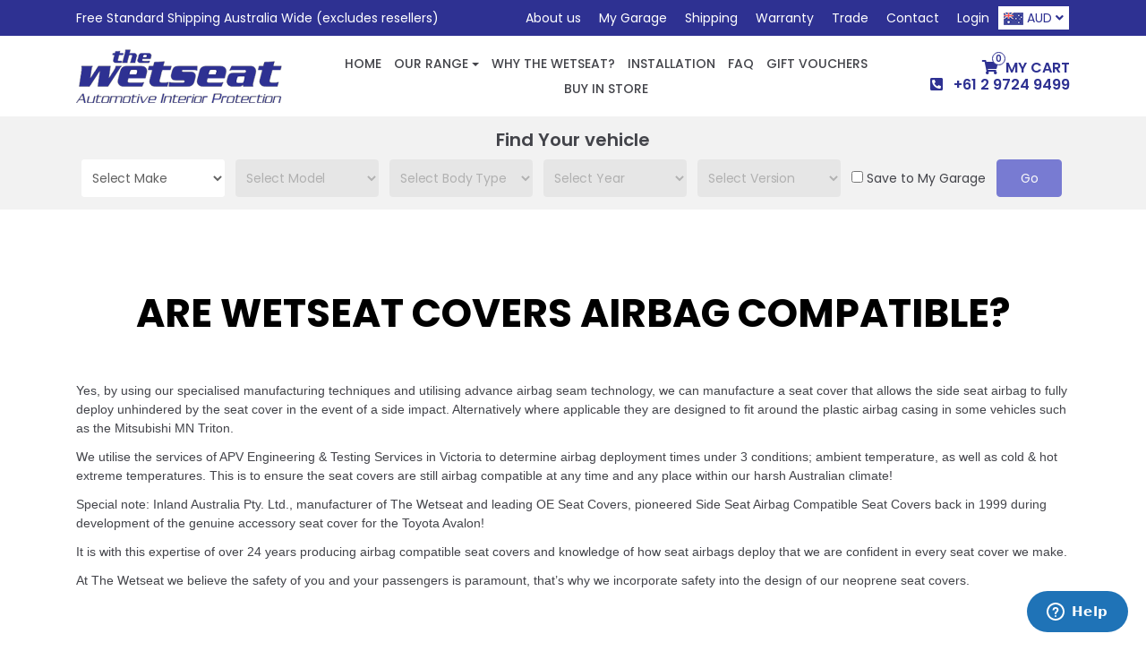

--- FILE ---
content_type: text/html; charset=utf-8
request_url: https://www.thewetseat.com.au/faq/seat-cover-questions/are-the-tailor-made-wetseat-covers-airbag-compatib/
body_size: 20946
content:
<!DOCTYPE html>
<html lang="en">
    
<head itemscope itemtype="http://schema.org/WebSite">
	<meta http-equiv="Content-Type" content="text/html; charset=utf-8"/>
<meta http-equiv="x-ua-compatible" content="ie=edge">
<meta name="keywords" content="Seat Cover Questions  Are Wetseat covers airbag compatible?"/>
<meta name="description" content=" Are Wetseat covers airbag compatible? - Seat Cover Questions  Are Wetseat covers airbag compatible?"/>
<meta name="viewport" content="width=device-width, initial-scale=1, shrink-to-fit=no">
<meta name="csrf-token" content="476a765a3406f34d41616e117755f871a8f9c148,8d58261f1a1c661024cd8134b3c6b65242c50d28,1769125214"/>
<meta property="og:image" content="https://www.thewetseat.com.au/assets/website_logo.png"/>
<meta property="og:title" content="Seat Cover Questions  Are Wetseat covers airbag compatible?"/>
<meta property="og:site_name" content="The Wetseat"/>
<meta property="og:type" content="article"/>
<meta property="og:url" content="https://www.thewetseat.com.au/faq/seat-cover-questions/are-the-tailor-made-wetseat-covers-airbag-compatib/"/>
<meta property="og:description" content=" Are Wetseat covers airbag compatible? - Seat Cover Questions  Are Wetseat covers airbag compatible?"/>
<title itemprop='name'>Seat Cover Questions  Are Wetseat covers airbag compatible?</title>
<link rel="canonical" href="https://www.thewetseat.com.au/faq/seat-cover-questions/are-the-tailor-made-wetseat-covers-airbag-compatib/" itemprop="url"/>
<link rel="shortcut icon" href="/assets/favicon_logo.png?1769057714"/>
<!-- Maropost Assets -->
<link rel="dns-prefetch preconnect" href="//assets.netostatic.com">
<link rel="dns-prefetch" href="//use.fontawesome.com">
<link rel="dns-prefetch" href="//google-analytics.com">
<link rel="stylesheet" type="text/css" href="https://use.fontawesome.com/releases/v5.7.2/css/all.css" media="all"/>
<link rel="stylesheet" type="text/css" href="https://cdn.neto.com.au/assets/neto-cdn/jquery_ui/1.12.1/jquery-ui.min.css" media="all"/>
<!--[if lte IE 8]>
	<script type="text/javascript" src="https://cdn.neto.com.au/assets/neto-cdn/html5shiv/3.7.0/html5shiv.js"></script>
	<script type="text/javascript" src="https://cdn.neto.com.au/assets/neto-cdn/respond.js/1.3.0/respond.min.js"></script>
<![endif]-->
<!-- Begin: Script 92 -->
<script async src="https://js.stripe.com/v3/"></script>
<!-- End: Script 92 -->
<!-- Begin: Script 100 -->
<script>(function(w,d,t,r,u){var f,n,i;w[u]=w[u]||[],f=function(){var o={ti:"97019381"};o.q=w[u],w[u]=new UET(o),w[u].push("pageLoad")},n=d.createElement(t),n.src=r,n.async=1,n.onload=n.onreadystatechange=function(){var s=this.readyState;s&&s!=="loaded"&&s!=="complete"||(f(),n.onload=n.onreadystatechange=null)},i=d.getElementsByTagName(t)[0],i.parentNode.insertBefore(n,i)})(window,document,"script","//bat.bing.com/bat.js","uetq");</script>

<!-- End: Script 100 -->
<!-- Begin: Script 103 -->
<meta name="google-site-verification" content="j5FK-umTUxSiuD831H1bqjfB2-JZEP43d5P7YajMygM" />
<!-- End: Script 103 -->
<!-- Begin: Script 104 -->
<!-- Start of inlandaustraliahelp Zendesk Widget script -->
<script id="ze-snippet" src="https://static.zdassets.com/ekr/snippet.js?key=9a099a17-d2b8-4d12-be8b-58de1a665597"> </script>
<!-- End of inlandaustraliahelp Zendesk Widget script -->
<!-- End: Script 104 -->
<!-- Begin: Script 106 -->
<script
src="https://www.paypal.com/sdk/js?client-id=AXNjzmhp2_kz4JwRNH_W1SqHAgvVctqKBTpbFQ8XKvC656AY0Q_D9XyTVB6AIG_VnBeIoMZhQh3jfuv-&currency=AUD&components=messages"
data-namespace="PayPalSDK">
</script>
<!-- End: Script 106 -->
<!-- Begin: Script 108 -->
<!-- Global site tag (gtag.js) - Google Analytics -->
<script async src="https://www.googletagmanager.com/gtag/js?id=G-8E7T6GPZQS"></script>
<script>
  window.dataLayer = window.dataLayer || [];
  function gtag(){dataLayer.push(arguments);}
  gtag('js', new Date());
    gtag('config', 'G-8E7T6GPZQS', {
      send_page_view: false
    });
</script>
<!-- End: Script 108 -->
<!-- Begin: Script 109 -->
<!-- Google tag (gtag.js) -->
<script async src="https://www.googletagmanager.com/gtag/js?id=AW-10935686030"></script>
<script>
  window.dataLayer = window.dataLayer || [];
  function gtag(){dataLayer.push(arguments);}
  gtag('js', new Date());

  gtag('config', 'AW-10935686030');
</script>

<!-- End: Script 109 -->
<!-- Begin: Script 115 -->
<!-- TikTok Pixel Code Start -->
<script>
!function (w, d, t) {
  w.TiktokAnalyticsObject=t;var ttq=w[t]=w[t]||[];ttq.methods=["page","track","identify","instances","debug","on","off","once","ready","alias","group","enableCookie","disableCookie","holdConsent","revokeConsent","grantConsent"],ttq.setAndDefer=function(t,e){t[e]=function(){t.push([e].concat(Array.prototype.slice.call(arguments,0)))}};for(var i=0;i<ttq.methods.length;i++)ttq.setAndDefer(ttq,ttq.methods[i]);ttq.instance=function(t){for(
var e=ttq._i[t]||[],n=0;n<ttq.methods.length;n++)ttq.setAndDefer(e,ttq.methods[n]);return e},ttq.load=function(e,n){var r="https://analytics.tiktok.com/i18n/pixel/events.js",o=n&&n.partner;ttq._i=ttq._i||{},ttq._i[e]=[],ttq._i[e]._u=r,ttq._t=ttq._t||{},ttq._t[e]=+new Date,ttq._o=ttq._o||{},ttq._o[e]=n||{};n=document.createElement("script")
;n.type="text/javascript",n.async=!0,n.src=r+"?sdkid="+e+"&lib="+t;e=document.getElementsByTagName("script")[0];e.parentNode.insertBefore(n,e)};


  ttq.load('CV0FE4RC77UDB2JHA5IG');
  ttq.page();
}(window, document, 'ttq');
</script>
<!-- TikTok Pixel Code End -->
<!-- End: Script 115 -->
<!-- Begin: Script 118 -->
<!-- Start VWO Async SmartCode -->
<link rel="preconnect" href="https://dev.visualwebsiteoptimizer.com" />
<script type='text/javascript' id='vwoCode'>
window._vwo_code || (function() {
var account_id=1061418,
version=2.1,
settings_tolerance=2000,
hide_element='body',
hide_element_style = 'opacity:0 !important;filter:alpha(opacity=0) !important;background:none !important;transition:none !important;',
/* DO NOT EDIT BELOW THIS LINE */
f=false,w=window,d=document,v=d.querySelector('#vwoCode'),cK='_vwo_'+account_id+'_settings',cc={};try{var c=JSON.parse(localStorage.getItem('_vwo_'+account_id+'_config'));cc=c&&typeof c==='object'?c:{}}catch(e){}var stT=cc.stT==='session'?w.sessionStorage:w.localStorage;code={nonce:v&&v.nonce,use_existing_jquery:function(){return typeof use_existing_jquery!=='undefined'?use_existing_jquery:undefined},library_tolerance:function(){return typeof library_tolerance!=='undefined'?library_tolerance:undefined},settings_tolerance:function(){return cc.sT||settings_tolerance},hide_element_style:function(){return'{'+(cc.hES||hide_element_style)+'}'},hide_element:function(){if(performance.getEntriesByName('first-contentful-paint')[0]){return''}return typeof cc.hE==='string'?cc.hE:hide_element},getVersion:function(){return version},finish:function(e){if(!f){f=true;var t=d.getElementById('_vis_opt_path_hides');if(t)t.parentNode.removeChild(t);if(e)(new Image).src='https://dev.visualwebsiteoptimizer.com/ee.gif?a='+account_id+e}},finished:function(){return f},addScript:function(e){var t=d.createElement('script');t.type='text/javascript';if(e.src){t.src=e.src}else{t.text=e.text}v&&t.setAttribute('nonce',v.nonce);d.getElementsByTagName('head')[0].appendChild(t)},load:function(e,t){var n=this.getSettings(),i=d.createElement('script'),r=this;t=t||{};if(n){i.textContent=n;d.getElementsByTagName('head')[0].appendChild(i);if(!w.VWO||VWO.caE){stT.removeItem(cK);r.load(e)}}else{var o=new XMLHttpRequest;o.open('GET',e,true);o.withCredentials=!t.dSC;o.responseType=t.responseType||'text';o.onload=function(){if(t.onloadCb){return t.onloadCb(o,e)}if(o.status===200||o.status===304){_vwo_code.addScript({text:o.responseText})}else{_vwo_code.finish('&e=loading_failure:'+e)}};o.onerror=function(){if(t.onerrorCb){return t.onerrorCb(e)}_vwo_code.finish('&e=loading_failure:'+e)};o.send()}},getSettings:function(){try{var e=stT.getItem(cK);if(!e){return}e=JSON.parse(e);if(Date.now()>e.e){stT.removeItem(cK);return}return e.s}catch(e){return}},init:function(){if(d.URL.indexOf('__vwo_disable__')>-1)return;var e=this.settings_tolerance();w._vwo_settings_timer=setTimeout(function(){_vwo_code.finish();stT.removeItem(cK)},e);var t;if(this.hide_element()!=='body'){t=d.createElement('style');var n=this.hide_element(),i=n?n+this.hide_element_style():'',r=d.getElementsByTagName('head')[0];t.setAttribute('id','_vis_opt_path_hides');v&&t.setAttribute('nonce',v.nonce);t.setAttribute('type','text/css');if(t.styleSheet)t.styleSheet.cssText=i;else t.appendChild(d.createTextNode(i));r.appendChild(t)}else{t=d.getElementsByTagName('head')[0];var i=d.createElement('div');i.style.cssText='z-index: 2147483647 !important;position: fixed !important;left: 0 !important;top: 0 !important;width: 100% !important;height: 100% !important;background: white !important;display: block !important;';i.setAttribute('id','_vis_opt_path_hides');i.classList.add('_vis_hide_layer');t.parentNode.insertBefore(i,t.nextSibling)}var o=window._vis_opt_url||d.URL,s='https://dev.visualwebsiteoptimizer.com/j.php?a='+account_id+'&u='+encodeURIComponent(o)+'&vn='+version;if(w.location.search.indexOf('_vwo_xhr')!==-1){this.addScript({src:s})}else{this.load(s+'&x=true')}}};w._vwo_code=code;code.init();})();
</script>
<!-- End VWO Async SmartCode -->
<!-- End: Script 118 -->
<!-- Begin: Script 119 -->
<!-- Google Tag Manager -->
<script>(function(w,d,s,l,i){w[l]=w[l]||[];w[l].push({'gtm.start':
new Date().getTime(),event:'gtm.js'});var f=d.getElementsByTagName(s)[0],
j=d.createElement(s),dl=l!='dataLayer'?'&l='+l:'';j.async=true;j.src=
'https://www.googletagmanager.com/gtm.js?id='+i+dl;f.parentNode.insertBefore(j,f);
})(window,document,'script','dataLayer','GTM-M9WT2XV');</script>
<!-- End Google Tag Manager -->
<!-- End: Script 119 -->
<!-- Begin: Script 121 -->
<script type="text/javascript">
    (function(c,l,a,r,i,t,y){
        c[a]=c[a]||function(){(c[a].q=c[a].q||[]).push(arguments)};
        t=l.createElement(r);t.async=1;t.src="https://www.clarity.ms/tag/"+i;
        y=l.getElementsByTagName(r)[0];y.parentNode.insertBefore(t,y);
    })(window, document, "clarity", "script", "srf0trjotb");
</script>
<!-- End: Script 121 -->
<!-- Begin: Script 122 -->
<style>
#main-content .wrapper-product-title.col-12 h1 {
    word-wrap: break-word;
}
</style>
<!-- End: Script 122 -->

<script src="https://apis.google.com/js/platform.js?onload=renderOptIn" async defer></script>
	<link rel="preload" href="/assets/themes/gallant-20251121/css/app.css?1769057714" as="style">
	<link rel="preload" href="/assets/themes/gallant-20251121/css/style.css?1769057714" as="style">
	<link class="theme-selector" rel="stylesheet" href="/assets/themes/gallant-20251121/css/app.css?1769057714" media="all"/>
	<link rel="stylesheet" href="/assets/themes/gallant-20251121/css/style.css?1769057714" media="all"/>
	<script src="https://cdn.jsdelivr.net/npm/vue@2"></script>
	<meta name="google-site-verification" content="9oratCx3sJZKY7Ptmmo0zGrOnm_ZOiWgqa7LdO-0dX0" />
    <link rel="stylesheet" as="style" onload="this.onload=null;this.rel='stylesheet'" href="https://cdnjs.cloudflare.com/ajax/libs/slick-carousel/1.9.0/slick-theme.css" integrity="sha512-6lLUdeQ5uheMFbWm3CP271l14RsX1xtx+J5x2yeIDkkiBpeVTNhTqijME7GgRKKi6hCqovwCoBTlRBEC20M8Mg==" crossorigin="anonymous" referrerpolicy="no-referrer" />
    <link rel="stylesheet" as="style" onload="this.onload=null;this.rel='stylesheet'" href="https://cdnjs.cloudflare.com/ajax/libs/slick-carousel/1.9.0/slick.css" integrity="sha512-wR4oNhLBHf7smjy0K4oqzdWumd+r5/+6QO/vDda76MW5iug4PT7v86FoEkySIJft3XA0Ae6axhIvHrqwm793Nw==" crossorigin="anonymous" referrerpolicy="no-referrer" />
	
	<meta name="msvalidate.01" content="0E239AB41B00DE235CC95BB8FDBBFFDC" />
    
    <!-- Google tag (gtag.js) -->
<!--<script async src="https://www.googletagmanager.com/gtag/js?id=UA-63484360-1"></script>
<script>
  window.dataLayer = window.dataLayer || [];
  function gtag(){dataLayer.push(arguments);}
  gtag('js', new Date());

  gtag('config', 'UA-63484360-1');
</script>-->

<!-- Global site tag (gtag.js) - Google Ads -->
<script async src="https://www.googletagmanager.com/gtag/js?id=AW-10935686030"></script>

<script>
  window.dataLayer = window.dataLayer || [];
  function gtag(){dataLayer.push(arguments);}
  gtag('js', new Date());

  gtag('config', 'AW-10935686030');
</script>

<script>
  gtag('config', 'AW-10935686030/neKmCKvJhMgDEI6nxd4o', {
    'phone_conversion_number': '+61 2 9724 9499'
  });
</script>


<script>(function(w,d,t,r,u){var f,n,i;w[u]=w[u]||[],f=function(){var o={ti:"97019381"};o.q=w[u],w[u]=new UET(o),w[u].push("pageLoad")},n=d.createElement(t),n.src=r,n.async=1,n.onload=n.onreadystatechange=function(){var s=this.readyState;s&&s!=="loaded"&&s!=="complete"||(f(),n.onload=n.onreadystatechange=null)},i=d.getElementsByTagName(t)[0],i.parentNode.insertBefore(n,i)})(window,document,"script","//bat.bing.com/bat.js","uetq");</script>
	<script>
	    const curconid = 133;
	    const mygarage_url = "https://www.thewetseat.com.au/my-garage/";
	    </script>
	    <script type='application/ld+json'>
{
  "@context": "https://www.schema.org",
  "@type": "AutoPartsStore",
  "name": "The Wetseat",
  "url": "https://www.thewetseat.com.au/",
   "logo": "https://www.thewetseat.com.au/assets/website_logo.png?1706567159",
  "description": "Inland Australia Pty. Ltd. was established in the January of 1993, first commissioned to produce quality Genuine Accessory seat covers to Toyota, Ford and Mazda. Inland Australia now produces in excess of 45,000 seat covers annually to the Australian OE Market.",
    "telephone" : "(02)9724 9499",
    "priceRange": "$",
  "address": {
    "@type": "PostalAddress",
    "streetAddress": "Unit 2/10C Childs Rd",
    "addressLocality": "Chipping Norton",
    "addressRegion": "NSW",
    "postalCode": "2170",
    "addressCountry": "Australia"
  },
  "geo": {
    "@type": "GeoCoordinates",
    "latitude": "-33.9185016138489",
    "longitude": "150.96634848244506"
  },
  "hasMap":"https://maps.app.goo.gl/hDygPgG3BRRihqtR8",
  "openingHours": "Mo, Tu, We, Th, Fr 09:00-17:00",
  "contactPoint": {
    "@type": "ContactPoint",
    "telephone": "+61-2-9724 9499",
    "contactType": "customer service"
  }
}

</script>
</head>
<body id="n_content" class="n_gallant-20251121">
<a href="#main-content" class="sr-only sr-only-focusable">Skip to main content</a>
<header class="wrapper-header" aria-label="Header container">
	<div class="align-items-center d-flex topheader bg-primary text-white">
		<div class="container">
			<div class="col-12">
				<div class="row">
					<div class="header_announcement mx-auto mx-lg-0">
						<p class="m-0">Free Standard Shipping Australia Wide (excludes resellers)</p>
					</div>
					<ul class="nav ml-auto d-flex nkg_crs align-items-center d-lg-none">	
						<li class="dah_curwrap dropdown dropdown-hover nkg_crs navbar-right hidden">
							<a href="#" class="dropdown-toggle currencymenu" data-toggle="dropdown">
								<span id="wrap-curr-flag">
									<img loading="lazy" width="22px" height="14px" src="/assets/themes/2023-05-zellis/img/AU.jpg" alt="" class="au_flag img-fluid">
									<img loading="lazy" width="22px" height="14px" src="/assets/themes/2023-05-zellis/img/NZ.jpg" alt="" class="nz_flag img-fluid">
								</span>
								<span class="currselect" id="selected_currency_3"></span>
								<i class="fa fa-angle-down"></i>
							</a>
							<ul class="dropdown-menu currencydrop">
								<li> <a href="#" onclick="dc_select_currency('AUD'); return false;">AUD Australian Dollar</a></li>
								<li> <a href="#" onclick="dc_select_currency('NZD'); return false;">NZD New Zealand Dollar</a></li>
							</ul>
						</li>
					</ul>	
					<ul class="nav ml-auto d-none d-lg-flex">	
					<li class="nav-item ">
									<a href="/about-thewetseat/" class="nav-link " >About us</a>
									</li><li class="nav-item ">
									<a href="/my-garage/" class="nav-link " >My Garage</a>
									</li><li class="nav-item ">
									<a href="/shipping/" class="nav-link " >Shipping</a>
									</li><li class="nav-item ">
									<a href="/warranty/" class="nav-link " >Warranty</a>
									</li><li class="nav-item ">
									<a href="/tradeform/" class="nav-link " >Trade</a>
									</li><li class="nav-item ">
									<a href="/contact/" class="nav-link " >Contact</a>
									</li><span nloader-content-id="8lJSGRwV_iZEP_jO-15kV7moylisPoX_nFnfU80XOe04aRuy77rwMz-AvD2G3RY79UGsf-03B6tEwCHzjdbuxA" nloader-content="[base64]" nloader-data="Hr7rPIAzuqUn8_EH6m1kXb9TYLS1BVtTo-uen6gegV0"></span>
						<li class="dah_curwrap dropdown dropdown-hover nkg_crs navbar-right hidden">
							<a href="#" class="dropdown-toggle currencymenu" data-toggle="dropdown">
								<span id="wrap-curr-flag">
									<img loading="lazy" width="22px" height="14px" src="/assets/themes/2023-05-zellis/img/AU.jpg" alt="" class="au_flag">
									<img  loading="lazy" width="22px" height="14px" src="/assets/themes/2023-05-zellis/img/NZ.jpg" alt="" class="nz_flag">
								</span>
								<span class="currselect" id="selected_currency_3"></span>
								<i class="fa fa-angle-down"></i>
							</a>
							<ul class="dropdown-menu currencydrop">
								<li> <a href="#" onclick="dc_select_currency('AUD'); return false;">AUD Australian Dollar</a></li>
								<li> <a href="#" onclick="dc_select_currency('NZD'); return false;">NZD New Zealand Dollar</a></li>
							</ul>
						</li>
						</ul>
				</div>
				

			</div>
		</div>
	</div>
	<div class="menu d-block d-lg-none">
		<div class="container">
			<nav class="nav navbar-expand-md p-0">
				<div class="nkg_mobmenu w-100">
					<ul class="nav align-items-center mb-0">
						<li class="nav-item ">
							<a id="burger-menu" data-toggle="collapse" href="#navbarMainMenu" role="button" aria-expanded="false"
								aria-controls="navbarMainMenu" class="nav-link text-center">
								<i class="fa fa-bars"></i>
							</a>
						</li>
						<li class="nav-item ">
							<a href="tel:+61 2 9724 9499" rel="noindex, nofollow" class="nav-link text-center">
								<i class="fa fa-phone-square"></i>
							</a>
						</li>
						<li class="nav-item ">
							<a href="https://www.thewetseat.com.au/_myacct/wishlist" rel="noindex, nofollow" class="nav-link text-center">
								<i class="fa fa-solid fa-heart"></i>
							</a>
						</li>
						<li class="nav-item ">
							<a href="https://www.thewetseat.com.au/_myacct" rel="noindex, nofollow" class="nav-link text-center">
								<i class="fa fa-solid fa-user"></i>
							</a>
						</li>
						<li class="nav-item ">
							<a href="https://www.thewetseat.com.au/_mycart?ts=1769122882989241" rel="noindex, nofollow" class="nav-link text-center">
								<i class="fa fa-shopping-cart"></i>
							</a>
						</li>
					</ul>					
				</div>
			</nav>
		</div>
	</div>
	<div class="d-block d-lg-none">
		<div class="burger-menu ">
			<div class="">
				<ul class="nav navbar-nav">
					<li class=""> <a href="/" >Home</a>
									</li>
							<li class="cats_nkg_manu">
									<a href="javascript:;"  data-toggle="collapse" data-target="#collapseOne" aria-expanded="false" aria-controls="collapseOne" >Our Range</a>
									<ul id="collapseOne" class="nav navbar-nav collapse w-100 ">
									<li class="">
    											    <a href="https://www.thewetseat.com.au/bundle-specials/" class="nuhover dropdown-item" >BUNDLE SPECIALS</a>
    												</li>
											<li class="">
    											    <a href="https://www.thewetseat.com.au/audi/" class="nuhover dropdown-item" >AUDI</a>
    												</li>
											<li class="">
    											    <a href="https://www.thewetseat.com.au/autotecnica/" class="nuhover dropdown-item" >AUTOTECNICA</a>
    												</li>
											<li class="">
    											    <a href="https://www.thewetseat.com.au/byd/" class="nuhover dropdown-item" >BYD</a>
    												</li>
											<li class="">
    											    <a href="https://www.thewetseat.com.au/chevrolet/" class="nuhover dropdown-item" >CHEVROLET</a>
    												</li>
											<li class="">
    											    <a href="https://www.thewetseat.com.au/dodge/" class="nuhover dropdown-item" >DODGE</a>
    												</li>
											<li class="dropdown dropdown-hover">
    											    <a href="https://www.thewetseat.com.au/ford/" class="nuhover dropdown-item">FORD</a>
    												</li>
											<li class="">
    											    <a href="https://www.thewetseat.com.au/fuso/" class="nuhover dropdown-item" >FUSO</a>
    												</li>
											<li class="">
    											    <a href="https://www.thewetseat.com.au/gwm/" class="nuhover dropdown-item" >GWM</a>
    												</li>
											<li class="">
    											    <a href="https://www.thewetseat.com.au/hino/" class="nuhover dropdown-item" >HINO</a>
    												</li>
											<li class="">
    											    <a href="https://www.thewetseat.com.au/holden/" class="nuhover dropdown-item" >HOLDEN</a>
    												</li>
											<li class="">
    											    <a href="https://www.thewetseat.com.au/honda/" class="nuhover dropdown-item" >HONDA</a>
    												</li>
											<li class="">
    											    <a href="https://www.thewetseat.com.au/hyundai/" class="nuhover dropdown-item" >HYUNDAI</a>
    												</li>
											<li class="">
    											    <a href="https://www.thewetseat.com.au/isringhausen/" class="nuhover dropdown-item" >ISRINGHAUSEN</a>
    												</li>
											<li class="">
    											    <a href="https://www.thewetseat.com.au/isuzu/" class="nuhover dropdown-item" >ISUZU</a>
    												</li>
											<li class="">
    											    <a href="https://www.thewetseat.com.au/iveco/" class="nuhover dropdown-item" >IVECO</a>
    												</li>
											<li class="">
    											    <a href="https://www.thewetseat.com.au/jeep/" class="nuhover dropdown-item" >JEEP</a>
    												</li>
											<li class="">
    											    <a href="https://www.thewetseat.com.au/kia/" class="nuhover dropdown-item" >KIA</a>
    												</li>
											<li class="">
    											    <a href="https://www.thewetseat.com.au/land-rover/" class="nuhover dropdown-item" >LAND ROVER</a>
    												</li>
											<li class="">
    											    <a href="https://www.thewetseat.com.au/ldv/" class="nuhover dropdown-item" >LDV</a>
    												</li>
											<li class="">
    											    <a href="https://www.thewetseat.com.au/lexus/" class="nuhover dropdown-item" >LEXUS</a>
    												</li>
											<li class="">
    											    <a href="https://www.thewetseat.com.au/mahindra/" class="nuhover dropdown-item" >MAHINDRA</a>
    												</li>
											<li class="">
    											    <a href="https://www.thewetseat.com.au/mazda/" class="nuhover dropdown-item" >MAZDA</a>
    												</li>
											<li class="">
    											    <a href="https://www.thewetseat.com.au/mercedes/" class="nuhover dropdown-item" >MERCEDES</a>
    												</li>
											<li class="">
    											    <a href="https://www.thewetseat.com.au/mitsubishi/" class="nuhover dropdown-item" >MITSUBISHI</a>
    												</li>
											<li class="">
    											    <a href="https://www.thewetseat.com.au/nissan/" class="nuhover dropdown-item" >NISSAN</a>
    												</li>
											<li class="">
    											    <a href="https://www.thewetseat.com.au/porsche/" class="nuhover dropdown-item" >PORSCHE</a>
    												</li>
											<li class="">
    											    <a href="https://www.thewetseat.com.au/recaro/" class="nuhover dropdown-item" >RECARO</a>
    												</li>
											<li class="">
    											    <a href="https://www.thewetseat.com.au/renault/" class="nuhover dropdown-item" >RENAULT</a>
    												</li>
											<li class="">
    											    <a href="https://www.thewetseat.com.au/saas/" class="nuhover dropdown-item" >SAAS</a>
    												</li>
											<li class="">
    											    <a href="https://www.thewetseat.com.au/storage-solutions/" class="nuhover dropdown-item" >STORAGE SOLUTIONS</a>
    												</li>
											<li class="">
    											    <a href="https://www.thewetseat.com.au/stratos/" class="nuhover dropdown-item" >STRATOS</a>
    												</li>
											<li class="">
    											    <a href="https://www.thewetseat.com.au/subaru/" class="nuhover dropdown-item" >SUBARU</a>
    												</li>
											<li class="">
    											    <a href="https://www.thewetseat.com.au/suzuki/" class="nuhover dropdown-item" >SUZUKI</a>
    												</li>
											<li class="">
    											    <a href="https://www.thewetseat.com.au/tech-safe/" class="nuhover dropdown-item" >TECH SAFE</a>
    												</li>
											<li class="dropdown dropdown-hover">
    											    <a href="https://www.thewetseat.com.au/toyota/" class="nuhover dropdown-item" data-toggle="collapse" data-target="#collapse207" aria-expanded="false" aria-controls="collapseOne">TOYOTA</a>
    												<ul id="collapse207" class="collapse  float-left w-100">
        														<li class="">
												<a href="https://www.thewetseat.com.au/toyota/hilux-seat-covers/" class="dropdown-item" >Hilux</a>
												</li><li class="">
												<a href="https://www.thewetseat.com.au/toyota/landcruiser-seats/" class="dropdown-item" >LandCruiser</a>
												</li><li class="">
												<a href="https://www.thewetseat.com.au/toyota/prado-seat-covers/" class="dropdown-item" >Prado</a>
												</li>
        													</ul>
        												</li>
											<li class="">
    											    <a href="https://www.thewetseat.com.au/vw/" class="nuhover dropdown-item" >VW</a>
    												</li>
											
									</ul>							
								</li>
							<li class=""> <a href="/about-thewetseat/" >Why the Wetseat?</a>
									</li>
							<li class=""> <a href="/installation-guides/" >Installation</a>
									</li>
							<li class=""> <a href="/faq/" >FAQ</a>
									</li>
							<li class=""> <a href="/gift-vouchers/" >Gift Vouchers</a>
									</li>
							<li class=""> <a href="/buy-in-store/" >Buy in Store</a>
									</li>
							
					</ul>
			</div>
			<a href="javascript:;" onclick="jQuery('.burger-menu').toggleClass('active');"><i class="fa fa-times"></i></a>
		</div>
	</div>
	<div class="logo-section ">
		<div class="container">
			<div class="row align-items-center justify-content-center justify-content-lg-between mx-0">
				<div class="logosec-left">
					<a href="https://www.thewetseat.com.au" title="Inland Australia Pty Ltd">
						<img class="logo img-fluid" src="/assets/website_logo.png?1769057714" alt="Inland Australia Pty Ltd logo" loading="lazy" width="230px" height="60px"/>
					</a>
				</div>
		<div class="logosec-middel d-none d-lg-block">
					<ul class="nav mx-auto" role="navigation" aria-label="Main menu">
						<li class="nav-item ">
										<a href="/" class="nav-link text-uppercase font-weight-medium " >Home</a>
										</li>
									<li class="nav-item dropdown cats-menu">
										<a href="/products/" class="nav-link text-uppercase font-weight-medium dropdown-toggle" role="button" data-toggle="dropdown" aria-haspopup="true" aria-expanded="false">Our Range</a>
										<ul class="dropdown-menu ">
											<li class="">
														<a href="https://www.thewetseat.com.au/bundle-specials/" class="level_1_name">BUNDLE SPECIALS</a>
													</li>
												<li class="">
														<a href="https://www.thewetseat.com.au/audi/" class="level_1_name">AUDI</a>
													</li>
												<li class="">
														<a href="https://www.thewetseat.com.au/autotecnica/" class="level_1_name">AUTOTECNICA</a>
													</li>
												<li class="">
														<a href="https://www.thewetseat.com.au/byd/" class="level_1_name">BYD</a>
													</li>
												<li class="">
														<a href="https://www.thewetseat.com.au/chevrolet/" class="level_1_name">CHEVROLET</a>
													</li>
												<li class="">
														<a href="https://www.thewetseat.com.au/dodge/" class="level_1_name">DODGE</a>
													</li>
												<li class="">
														<a href="https://www.thewetseat.com.au/ford/" class="level_1_name">FORD</a>
													</li>
												<li class="">
														<a href="https://www.thewetseat.com.au/fuso/" class="level_1_name">FUSO</a>
													</li>
												<li class="">
														<a href="https://www.thewetseat.com.au/gwm/" class="level_1_name">GWM</a>
													</li>
												<li class="">
														<a href="https://www.thewetseat.com.au/hino/" class="level_1_name">HINO</a>
													</li>
												<li class="">
														<a href="https://www.thewetseat.com.au/holden/" class="level_1_name">HOLDEN</a>
													</li>
												<li class="">
														<a href="https://www.thewetseat.com.au/honda/" class="level_1_name">HONDA</a>
													</li>
												<li class="">
														<a href="https://www.thewetseat.com.au/hyundai/" class="level_1_name">HYUNDAI</a>
													</li>
												<li class="">
														<a href="https://www.thewetseat.com.au/isringhausen/" class="level_1_name">ISRINGHAUSEN</a>
													</li>
												<li class="">
														<a href="https://www.thewetseat.com.au/isuzu/" class="level_1_name">ISUZU</a>
													</li>
												<li class="">
														<a href="https://www.thewetseat.com.au/iveco/" class="level_1_name">IVECO</a>
													</li>
												<li class="">
														<a href="https://www.thewetseat.com.au/jeep/" class="level_1_name">JEEP</a>
													</li>
												<li class="">
														<a href="https://www.thewetseat.com.au/kia/" class="level_1_name">KIA</a>
													</li>
												<li class="">
														<a href="https://www.thewetseat.com.au/land-rover/" class="level_1_name">LAND ROVER</a>
													</li>
												<li class="">
														<a href="https://www.thewetseat.com.au/ldv/" class="level_1_name">LDV</a>
													</li>
												<li class="">
														<a href="https://www.thewetseat.com.au/lexus/" class="level_1_name">LEXUS</a>
													</li>
												<li class="">
														<a href="https://www.thewetseat.com.au/mahindra/" class="level_1_name">MAHINDRA</a>
													</li>
												<li class="">
														<a href="https://www.thewetseat.com.au/mazda/" class="level_1_name">MAZDA</a>
													</li>
												<li class="">
														<a href="https://www.thewetseat.com.au/mercedes/" class="level_1_name">MERCEDES</a>
													</li>
												<li class="">
														<a href="https://www.thewetseat.com.au/mitsubishi/" class="level_1_name">MITSUBISHI</a>
													</li>
												<li class="">
														<a href="https://www.thewetseat.com.au/nissan/" class="level_1_name">NISSAN</a>
													</li>
												<li class="">
														<a href="https://www.thewetseat.com.au/porsche/" class="level_1_name">PORSCHE</a>
													</li>
												<li class="">
														<a href="https://www.thewetseat.com.au/recaro/" class="level_1_name">RECARO</a>
													</li>
												<li class="">
														<a href="https://www.thewetseat.com.au/renault/" class="level_1_name">RENAULT</a>
													</li>
												<li class="">
														<a href="https://www.thewetseat.com.au/saas/" class="level_1_name">SAAS</a>
													</li>
												<li class="">
														<a href="https://www.thewetseat.com.au/storage-solutions/" class="level_1_name">STORAGE SOLUTIONS</a>
													</li>
												<li class="">
														<a href="https://www.thewetseat.com.au/stratos/" class="level_1_name">STRATOS</a>
													</li>
												<li class="">
														<a href="https://www.thewetseat.com.au/subaru/" class="level_1_name">SUBARU</a>
													</li>
												<li class="">
														<a href="https://www.thewetseat.com.au/suzuki/" class="level_1_name">SUZUKI</a>
													</li>
												<li class="">
														<a href="https://www.thewetseat.com.au/tech-safe/" class="level_1_name">TECH SAFE</a>
													</li>
												<li class="">
														<a href="https://www.thewetseat.com.au/toyota/" class="level_1_name">TOYOTA</a>
													</li>
												<li class="">
														<a href="https://www.thewetseat.com.au/vw/" class="level_1_name">VW</a>
													</li>
												
										</ul>
									</li>
									<li class="nav-item ">
										<a href="/about-thewetseat/" class="nav-link text-uppercase font-weight-medium " >Why the Wetseat?</a>
										</li>
									<li class="nav-item ">
										<a href="/installation-guides/" class="nav-link text-uppercase font-weight-medium " >Installation</a>
										</li>
									<li class="nav-item ">
										<a href="/faq/" class="nav-link text-uppercase font-weight-medium " >FAQ</a>
										</li>
									<li class="nav-item ">
										<a href="/gift-vouchers/" class="nav-link text-uppercase font-weight-medium " >Gift Vouchers</a>
										</li>
									<li class="nav-item ">
										<a href="/buy-in-store/" class="nav-link text-uppercase font-weight-medium " >Buy in Store</a>
										</li>
									
						</ul>
				</div>

				<div class="logosec-right d-none d-lg-block">
					<ul class="nav ml-auto">
						<li>
							<a href="tel:+61 2 9724 9499" class="font-weight-semibold m-0 h4 btn-link">
								<i class="fa fa-phone-square mr-2"></i>
								<span>+61 2 9724 9499</span>
							</a>
						</li>
						<li class="header-cart-section">
							<div id="header-cart" class="btn-group" role="group">
								<a type="button" href="javascript:;" class="dropdown-toggle d-flex align-items-center p-0 font-weight-semibold m-0 h4 btn-link" data-toggle="dropdown" aria-haspopup="true" aria-expanded="false" aria-label="Shopping cart dropdown">
									<div class="position-relative">
										<i class="fa fa-shopping-cart mr-2" aria-hidden="true"></i>
										<span class="position-absolute d-flex align-items-center justify-content-center bg-white rounded-circle border-primary border" rel="a2c_item_count">0</span>
									</div>
									<span>MY CART</span>
								</a>
								<ul class="dropdown-menu dropdown-menu-right float-right">
									<li class="box" id="neto-dropdown">
										<div class="body" id="cartcontents"></div>
										<div class="footer"></div>
									</li>
								</ul>
							</div>
						</li>
					</ul>
				</div>
			</div>
		</div>
	</div>
	<div id="partfinder" class="partfinder-section mvp_home_other sticky-row">
			<div class="mvp_part-finder">
				<div class="container">
					<div class="row mx-0 resultActive" v-if="this.resultactive">
						<resultmygarage :dahcurusr="this.dahcurusr" :dahcurusrgrg="this.dahcurusrgrg" />
					</div>
					<div class="row mx-0 notactive" v-else>
						<defaultmygarage :dahcurusr="this.dahcurusr" />
					</div>
				</div>
			</div>
		</div>
	</header>
<div id="main-content" class="container sec-py" role="main">
	<div class="row"><div class="col-12">
<h1 class="page-header sec-heading font-weight-bold text-uppercase text-center">
	 Are Wetseat covers airbag compatible?
</h1>
<p class="text-muted">
	</p>


<section class="n-responsive-content" aria-label="Short description">
		
		
		
	</section>
	<section class="n-responsive-content" aria-label="Description">
		<p style="margin-bottom:11px"><span style="font-size:14px;"><span style="font-family:Arial,Helvetica,sans-serif;"><span style="line-height:normal">Yes, by using our specialised manufacturing techniques and utilising advance airbag seam technology, we can manufacture a seat cover that allows the side seat airbag to fully deploy unhindered by the seat cover in the event of a side impact. Alternatively where applicable they are designed to fit around the plastic airbag casing in some vehicles such as the Mitsubishi MN Triton. </span></span></span></p>

<p style="margin-bottom:11px"><span style="font-size:14px;"><span style="font-family:Arial,Helvetica,sans-serif;"><span style="line-height:normal">We utilise the services of APV Engineering &amp; Testing Services in Victoria to determine airbag deployment times under 3 conditions; ambient temperature, as well as cold &amp; hot extreme temperatures. This is to ensure the seat covers are still airbag compatible at any time and any place within our harsh Australian climate!</span></span></span></p>

<p style="margin-bottom:11px"><span style="font-size:14px;"><span style="font-family:Arial,Helvetica,sans-serif;"><span style="line-height:normal">Special note: Inland Australia Pty. Ltd., manufacturer of The Wetseat and leading OE Seat Covers, pioneered Side Seat Airbag Compatible Seat Covers back in 1999 during development of the genuine accessory seat cover for the Toyota Avalon!</span></span></span></p>

<p style="margin-bottom:11px"><span style="font-size:14px;"><span style="font-family:Arial,Helvetica,sans-serif;"><span style="line-height:normal">It is with this expertise of over 24 years producing airbag compatible seat covers and knowledge of how seat airbags deploy that we are confident in every seat cover we make. </span></span></span></p>

<p><span style="font-size:14px;"><span style="font-family:Arial,Helvetica,sans-serif;"><span style="line-height:normal">At The Wetseat we believe the safety of you and your passengers is paramount, that’s why we incorporate safety into the design of our neoprene seat covers. </span></span></span></p>

			
			
			
		</section>


</div></div>
</div>
<footer class="wrapper-footer">
	<div class="newsletter-section sec-py bg-primary text-white" style="background-image:url('/assets/marketing/69.webp?1738824455');">
		<div class="container">
			<div class="row">
				<div class="col-12 col-xl-8 offset-xl-2 d-flex align-items-center justify-content-between flex-column">
					<h2 style="font-size: 44px;margin-bottom: 50px;margin-top: -10px;" class="font-weight-bold text-center text-uppercase text-white">Register for new product updates</h2>
					<div class="w-100">
						<form method="post" action="https://go.smartrmail.com/subscribe/22dppw" aria-label="Newsletter subscribe form">
							<div class="align-items-center d-flex justify-content-between mvp_f-from">
								<input name="EMAIL" class="form-control" type="email" value="" placeholder="Enter Email Address" required aria-label="Email Address"/>
								<input name="FNAME" class="form-control" type="text" value="" placeholder="First Name" required aria-label="First Name"/>
								<input class="btn btn-black text-uppercase h4 m-0 font-weight-medium" type="submit" value="Register Now" data-loading-text="<i class='fa fa-spinner fa-spin' style='font-size: 14px'></i>"/>
							</div>
							<div class="checkbox d-flex mt-3 justify-content-center">
								<label class="mb-0">
									<input type="checkbox" value="y" class="terms_box mr-2" required checked/>
									I have read and agree to
									<a href="#" data-toggle="modal" data-target="#termsModal"><u>Terms &amp; Conditions</u></a> and
									<a href="#" data-toggle="modal" data-target="#privacyModal"><u>Privacy Policy</u></a>.
								</label>
							</div>
						</form>
					</div>
				</div>
			</div>
		</div>
	</div>
	<div class="footer-section sec-pt pb-lg-4 bg-black">
		<div class="container">
			<div class="row">
				<div class="col-12 col-lg-6 ">
					<nav class="row" aria-label="Footer menu">
						<div class="col-12 col-sm-6 text-md-left fmvp-0">
										<ul class="nav flex-column">
											<li class="nav-item">
												<h4 class="nav-link p-0 text-white text-uppercase">PRODUCTS</h4>
											</li>
											<li class="nav-item"><a href="/bundle-specials/" class="nav-link px-0 font-weight-light">Seat Cover Bundle Specials</a></li><li class="nav-item"><a href="/storage-solutions/" class="nav-link px-0 font-weight-light">Storage Solutions</a></li><li class="nav-item"><a href="/gift-vouchers/" class="nav-link px-0 font-weight-light">Gift Vouchers</a></li>
											<!--<li class="nav-item"><a href="/privacy-policy/" class="nav-link px-0 font-weight-light">Privacy Policy</a></li>
											<li class="nav-item"><a href="/security-policy/" class="nav-link px-0 font-weight-light">Security Policy</a></li>
											<li class="nav-item"><a href="/website-terms-of-use/" class="nav-link px-0 font-weight-light">Terms & Condition</a></li>-->
										</ul>
									</div><div class="col-12 col-sm-6 text-md-left fmvp-1">
										<ul class="nav flex-column">
											<li class="nav-item">
												<h4 class="nav-link p-0 text-white text-uppercase">INFORMATION</h4>
											</li>
											<li class="nav-item"><a href="/_myacct/" class="nav-link px-0 font-weight-light">Login</a></li><li class="nav-item"><a href="/about-thewetseat/" class="nav-link px-0 font-weight-light">About Us</a></li><li class="nav-item"><a href="/materials-and-quality/" class="nav-link px-0 font-weight-light">Materials & Quality</a></li><li class="nav-item"><a href="/installation-guides/" class="nav-link px-0 font-weight-light">Installation Guides</a></li><li class="nav-item"><a href="/faq/" class="nav-link px-0 font-weight-light">FAQ</a></li><li class="nav-item"><a href="/payment-methods/" class="nav-link px-0 font-weight-light">Payment Methods</a></li><li class="nav-item"><a href="/buy-in-store/" class="nav-link px-0 font-weight-light">Buy in Store</a></li><li class="nav-item"><a href="/_myacct/wholesaleregister/" class="nav-link px-0 font-weight-light">Apply for Trade Account</a></li><li class="nav-item"><a href="/blog/our-blog/" class="nav-link px-0 font-weight-light">Blog</a></li>
											<!--<li class="nav-item"><a href="/privacy-policy/" class="nav-link px-0 font-weight-light">Privacy Policy</a></li>
											<li class="nav-item"><a href="/security-policy/" class="nav-link px-0 font-weight-light">Security Policy</a></li>
											<li class="nav-item"><a href="/website-terms-of-use/" class="nav-link px-0 font-weight-light">Terms & Condition</a></li>-->
										</ul>
									</div><div class="col-12 col-sm-6 text-md-left fmvp-2">
										<ul class="nav flex-column">
											<li class="nav-item">
												<h4 class="nav-link p-0 text-white text-uppercase">POLICIES</h4>
											</li>
											<li class="nav-item"><a href="/shipping/" class="nav-link px-0 font-weight-light">Shipping</a></li><li class="nav-item"><a href="/returns-policy/" class="nav-link px-0 font-weight-light">Refund & Return</a></li><li class="nav-item"><a href="/privacy-policy/" class="nav-link px-0 font-weight-light">Privacy Policy</a></li><li class="nav-item"><a href="/security-policy/" class="nav-link px-0 font-weight-light">Security Policy</a></li><li class="nav-item"><a href="/website-terms-of-use/" class="nav-link px-0 font-weight-light">Terms & Condition</a></li>
											<!--<li class="nav-item"><a href="/privacy-policy/" class="nav-link px-0 font-weight-light">Privacy Policy</a></li>
											<li class="nav-item"><a href="/security-policy/" class="nav-link px-0 font-weight-light">Security Policy</a></li>
											<li class="nav-item"><a href="/website-terms-of-use/" class="nav-link px-0 font-weight-light">Terms & Condition</a></li>-->
										</ul>
									</div>
						</nav>
				</div>
				<div class="col-12 col-lg-3">
					<h4 class="nav-link p-0 text-white text-uppercase">Contact</h4>
					<ul class="nav flex-column fcontactcol">
						<li class="d-flex faddr">
							<span class="ficon"><i class="fa fa-map-marker-alt"></i></span>
							<span>Unit 2 / 10C Childs Road<br> Chipping Norton NSW 2170<br> Australia<br></span>
						</li>
						<li class="d-flex align-items-center">
							<span class="ficon"><i class="fa fa-phone-square"></i></span>
							<a href="tel:+61 2 9724 9499">+61 2 9724 9499</a>
						</li>
						<li class="d-flex align-items-center">
							<span class="ficon"><i class="fa fa-envelope-square"></i></span>
							<a href="https://www.thewetseat.com.au/contact/">Contact Us</a>
						</li>
						<li class="d-flex">
							<span class="ficon"><i class="fa fa-clock"></i></span>
							<span><p>Hours:<br />Mon – Fri 8:30am to 5:00pm<br />Saturday by appointment only<br />Closed Sunday and Public Holidays</p></span>
						</li>
						</ul>
					
						
				</div>
				<div class="col-12 col-lg-3 text-left text-md-center text-lg-left faboutcol">
					<img class="footerlogo img-fluid" src="/assets/website_logo.png?1769057714" alt="Inland Australia Pty Ltd logo" loading="lazy" width="230px" height="60px"/>
					<p> Inland Australia was established in the January of 1993 first commissioned to produce quality Genuine Accessory seat covers to Toyota, Ford and Mazda, Inland Australia now produces in excess of 45 000 seat covers annually.</p>

<p><a href="/about-us/">More about us</a></p>

<img  loading="lazy" width="100px" height="100px" alt="" src="https://inland.neto.com.au/assets/images/logo_AO-logo.png" style="width: 100px; height: 100px;"/><ul class="nav list-social justify-content-start justify-content-md-center justify-content-lg-start pt-4" itemscope itemtype="http://schema.org/Organization" role="contentinfo" aria-label="Social media">
						<meta itemprop="url" content="https://www.thewetseat.com.au"/>
						<meta itemprop="logo" content="https://www.thewetseat.com.au/assets/website_logo.png"/>
						<meta itemprop="name" content="Inland Australia Pty Ltd"/>
						<li class="nav-item px-1"><a itemprop="sameAs" href="https://www.facebook.com/TheWetSeat" target="_blank" title="Inland Australia Pty Ltd on Facebook" rel="noopener"><i class="fab fa-facebook-f" aria-hidden="true"></i><span class="sr-only">Facebook</span></a></li>
						<li class="nav-item px-1"><a itemprop="sameAs" href="https://www.instagram.com/thewetseat" target="_blank" title="Inland Australia Pty Ltd on Instagram" rel="noopener"><i class="fab fa-instagram" aria-hidden="true"></i><span class="sr-only">Instagram</span></a></li>
						<li class="nav-item px-1"><a itemprop="sameAs" href="https://www.youtube.com/channel/UC4a4ukbBBQmdDtJOKDzvAcQ" target="_blank" title="Inland Australia Pty Ltd on Youtube" rel="noopener"><i class="fab fa-youtube" aria-hidden="true"></i><span class="sr-only">Youtube</span></a></li>
						</ul>
				</div>
			</div>
		</div>
		<div class="container-fluid" style="margin: 40px 0;">
					<div class="footerinfomenu row" style="display:none;">
						<div class="col-12 d-flex align-items-center justify-content-center">
							<ul class="nav mx-auto"><li class="nav-item"><a href="/privacy-policy/" class="nav-link font-weight-light">Privacy Policy</a></li><li class="nav-item"><a href="/security-policy/" class="nav-link font-weight-light">Security Policy</a></li><li class="nav-item"><a href="/website-terms-of-use/" class="nav-link font-weight-light">Website Terms</a></li></ul>
						</div>
					</div>
				</div>
		<div class="container">
			<div class="copyrights row align-items-center">
				<div class="col-12 col-lg-6 text-center text-lg-left">
					<p class="m-0 font-weight-light">
						&copy; 2026 Inland Australia Pty Ltd. ABN: 91 086 437 710</p>
				</div>
				<div class="col-12 col-lg-6 d-flex justify-content-center justify-content-lg-end">
				    <ul class="list-inline d-flex justify-content-center flex-wrap ml-lg-auto mb-0" role="contentinfo" aria-label="Accepted payment methods"><li class="ml-2 mb-2 mb-md-0">
									<img src="//assets.netostatic.com/assets/neto-cdn/payment-icons/1.0.0/afterpay.svg" alt="Afterpay" height="30px" width="100px" loading="lazy" />
								</li><li class="ml-2 mb-2 mb-md-0">
									<img src="//assets.netostatic.com/assets/neto-cdn/payment-icons/1.0.0/directdeposit.svg" alt="Bank Deposit" height="30px" width="100px" loading="lazy" />
								</li><li class="ml-2 mb-2 mb-md-0">
									<img src="//assets.netostatic.com/assets/neto-cdn/payment-icons/1.0.0/paypal_checkout.svg" alt="PayPal Checkout" height="30px" width="100px" loading="lazy" />
								</li><li class="ml-2 mb-2 mb-md-0">
									<img src="//assets.netostatic.com/assets/neto-cdn/payment-icons/1.0.0/zip.svg" alt="zipPay" height="30px" width="100px" loading="lazy" />
								</li><li class="ml-2 mb-2 mb-md-0">
									<img src="//assets.netostatic.com/assets/neto-cdn/payment-icons/1.0.0/americanexpress.svg" alt="American Express" height="30px" width="100px" loading="lazy" />
								</li><li class="ml-2 mb-2 mb-md-0">
									<img src="//assets.netostatic.com/assets/neto-cdn/payment-icons/1.0.0/mastercard.svg" alt="MasterCard" height="30px" width="100px" loading="lazy" />
								</li><li class="ml-2 mb-2 mb-md-0">
									<img src="//assets.netostatic.com/assets/neto-cdn/payment-icons/1.0.0/visa.svg" alt="Visa" height="30px" width="100px" loading="lazy" />
								</li></ul>
					</div>
			</div>
		</div>
	</div>
</footer>
<div class="modal fade" id="termsModal">
	<div class="modal-dialog modal-lg">
		<div class="modal-content">
			<div class="modal-header">
				<h4 class="modal-title">Terms &amp; Conditions</h4>
				<button type="button" class="close" data-dismiss="modal" aria-label="Close"><span aria-hidden="true">&times;</span></button>
			</div>
			<div class="modal-body"><p>
	Welcome to our website. If you continue to browse and use this website, you are agreeing to comply with and be bound by the following terms and conditions of use, which together with our privacy policy govern Inland Australia Pty Ltd’s relationship with you in relation to this website. If you disagree with any part of these terms and conditions, please do not use our website.</p>
<p>
	The term ‘Inland Australia Pty Ltd’ or ‘us’ or ‘we’ refers to the owner of the website whose registered office is Unit 2 / 10C Childs Road, Chipping Norton NSW 2170, Australia. Our ABN is 91 086 437 710. The term ‘you’ refers to the user or viewer of our website.</p>
<p>
	The use of this website is subject to the following terms of use:</p>
<ul>
	<li>
		The content of the pages of this website is for your general information and use only. It is subject to change without notice.</li>
	<li>
		Neither we nor any third parties provide any warranty or guarantee as to the accuracy, timeliness, performance, completeness or suitability of the information and materials found or offered on this website for any particular purpose. You acknowledge that such information and materials may contain inaccuracies or errors and we expressly exclude liability for any such inaccuracies or errors to the fullest extent permitted by law.</li>
	<li>
		Your use of any information or materials on this website is entirely at your own risk, for which we shall not be liable. It shall be your own responsibility to ensure that any products, services or information available through this website meet your specific requirements.</li>
	<li>
		This website contains material which is owned by or licensed to us. This material includes, but is not limited to, the design, layout, look, appearance and graphics. Reproduction is prohibited other than in accordance with the copyright notice, which forms part of these terms and conditions.</li>
	<li>
		All trademarks reproduced in this website, which are not the property of, or licensed to the operator, are acknowledged on the website.</li>
	<li>
		Unauthorised use of this website may give rise to a claim for damages and/or be a criminal offence.</li>
	<li>
		From time to time, this website may also include links to other websites. These links are provided for your convenience to provide further information. They do not signify that we endorse the website(s). We have no responsibility for the content of the linked website(s).</li>
	<li>
		Your use of this website and any dispute arising out of such use of the website is subject to the laws of Australia.</li>
</ul></div>
			<div class="modal-footer"><button type="button" class="btn btn-default" data-dismiss="modal">Close</button></div>
		</div>
	</div>
</div>
<div class="modal fade" id="privacyModal">
	<div class="modal-dialog modal-lg">
		<div class="modal-content">
			<div class="modal-header">
				<h4 class="modal-title">Privacy Policy</h4>
				<button type="button" class="close" data-dismiss="modal" aria-label="Close"><span aria-hidden="true">&times;</span></button>
			</div>
			<div class="modal-body"><p align="center" style="text-align:center"><span style="font-family:Arial,Helvetica,sans-serif;"><span style="font-size:11pt"><span style="line-height:150%"><b><span style="font-size:11.5pt"><span style="line-height:150%">WEBSITE PRIVACY POLICY</span></span></b></span></span></span></p>

<p>&nbsp;</p>

<p style="margin-left:24px"><span style="font-family:Arial,Helvetica,sans-serif;"><span style="font-size:11pt"><span style="line-height:150%"><span style="font-size:10.5pt"><span style="line-height:150%">This Privacy Policy applies to all personal information collected by Inland Australia P/L via the website located at </span></span><a href="http://www.thewetseat.com.au" style="color:#0563c1; text-decoration:underline"><span style="font-size:10.5pt"><span style="line-height:150%">www.thewetseat.com.au</span></span></a><span style="font-size:10.5pt"><span style="line-height:150%">.</span></span></span></span></span></p>

<p>&nbsp;</p>

<ol>
	<li style="margin-left:8px"><span style="font-family:Arial,Helvetica,sans-serif;"><span style="font-size:11pt"><span style="line-height:150%"><b><span style="font-size:11.5pt"><span style="line-height:150%">What is "personal information"?</span></span></b></span></span></span></li>
</ol>

<ol style="list-style-type:lower-alpha">
	<li style="margin-left:32px"><span style="font-family:Arial,Helvetica,sans-serif;"><span style="font-size:11pt"><span style="line-height:150%"><span style="font-size:10.5pt"><span style="line-height:150%">The Privacy Act 1988 (Cth) currently defines "personal information" as meaning information or an opinion about an identified individual or an individual who is reasonably identifiable:</span></span></span></span></span></li>
</ol>

<ol style="list-style-type:lower-roman">
	<li style="margin-left:80px"><span style="font-family:Arial,Helvetica,sans-serif;"><span style="font-size:11pt"><span style="line-height:150%"><span style="font-size:10.5pt"><span style="line-height:150%">whether the information or opinion is true or not; and</span></span></span></span></span></li>
	<li style="margin-left:80px"><span style="font-family:Arial,Helvetica,sans-serif;"><span style="font-size:11pt"><span style="line-height:150%"><span style="font-size:10.5pt"><span style="line-height:150%">whether the information or opinion is recorded in a material form or not.</span></span></span></span></span></li>
</ol>

<ol start="2" style="list-style-type:lower-alpha">
	<li style="margin-left:32px"><span style="font-family:Arial,Helvetica,sans-serif;"><span style="font-size:11pt"><span style="line-height:150%"><span style="font-size:10.5pt"><span style="line-height:150%">If the information does not disclose your identity or enable your identity to be ascertained, it will in most cases not be classified as "personal information" and will not be subject to this privacy policy.</span></span></span></span></span></li>
</ol>

<p style="margin-left:72px">&nbsp;</p>

<ol start="2">
	<li style="margin-left:8px"><span style="font-family:Arial,Helvetica,sans-serif;"><span style="font-size:11pt"><span style="line-height:150%"><b><span style="font-size:11.5pt"><span style="line-height:150%">What information do we collect?</span></span></b></span></span></span></li>
</ol>

<ol style="list-style-type:lower-alpha">
	<li style="margin-left:32px"><span style="font-family:Arial,Helvetica,sans-serif;"><span style="font-size:11pt"><span style="line-height:150%"><span style="font-size:10.5pt"><span style="line-height:150%">The kind of personal information that we collect from you will depend on how you use the website. The personal information which we collect and hold about you may include: Name, adress, email, phone number as well as your vehicle details in order to provide you with the correct products required.</span></span></span></span></span></li>
</ol>

<p style="margin-left:72px">&nbsp;</p>

<ol start="3">
	<li style="margin-left:8px"><span style="font-family:Arial,Helvetica,sans-serif;"><span style="font-size:11pt"><span style="line-height:150%"><b><span style="font-size:11.5pt"><span style="line-height:150%">How we collect your personal information</span></span></b></span></span></span></li>
</ol>

<ol style="list-style-type:lower-alpha">
	<li style="margin-left:32px"><span style="font-family:Arial,Helvetica,sans-serif;"><span style="font-size:11pt"><span style="line-height:150%"><span style="font-size:10.5pt"><span style="line-height:150%">We may collect personal information from you whenever you input such information into the website.</span></span></span></span></span></li>
	<li style="margin-left:32px"><span style="font-family:Arial,Helvetica,sans-serif;"><span style="font-size:11pt"><span style="line-height:150%"><span style="font-size:10.5pt"><span style="line-height:150%">We also collect cookies from your computer which enable us to tell when you use the website and also to help customise your website experience. As a general rule, however, it is not possible to identify you personally from our use of cookies.</span></span></span></span></span></li>
</ol>

<p style="margin-left:72px">&nbsp;</p>

<ol start="4">
	<li style="margin-left:8px"><span style="font-family:Arial,Helvetica,sans-serif;"><span style="font-size:11pt"><span style="line-height:150%"><b><span style="font-size:11.5pt"><span style="line-height:150%">Purpose of collection</span></span></b></span></span></span></li>
</ol>

<ol style="list-style-type:lower-alpha">
	<li style="margin-left:32px"><span style="font-family:Arial,Helvetica,sans-serif;"><span style="font-size:11pt"><span style="line-height:150%"><span style="font-size:10.5pt"><span style="line-height:150%">The purpose for which we collect personal information is to provide you with the best service experience possible on the website.</span></span></span></span></span></li>
	<li style="margin-left:32px"><span style="font-family:Arial,Helvetica,sans-serif;"><span style="font-size:11pt"><span style="line-height:150%"><span style="font-size:10.5pt"><span style="line-height:150%">We customarily disclose personal information only to our service providers who assist us in operating the website. Your personal information may also be exposed from time to time to maintenance and support personnel acting in the normal course of their duties.</span></span></span></span></span></li>
	<li style="margin-left:32px"><span style="font-family:Arial,Helvetica,sans-serif;"><span style="font-size:11pt"><span style="line-height:150%"><span style="font-size:10.5pt"><span style="line-height:150%">By using our website, you consent to the receipt of direct marketing material. We will only use your personal information for this purpose if we have collected such information direct from you, and if it is material of a type which you would reasonably expect to receive from us. We do not use sensitive personal information in direct marketing activity. Our direct marketing material will include a simple means by which you can request not to receive further communications of this nature.</span></span></span></span></span></li>
</ol>

<p style="margin-left:72px">&nbsp;</p>

<ol start="5">
	<li style="margin-left:8px"><span style="font-family:Arial,Helvetica,sans-serif;"><span style="font-size:11pt"><span style="line-height:150%"><b><span style="font-size:11.5pt"><span style="line-height:150%">Access and correction</span></span></b></span></span></span></li>
</ol>

<p style="margin-left:48px"><span style="font-family:Arial,Helvetica,sans-serif;"><span style="font-size:11pt"><span style="line-height:150%"><span style="font-size:10.5pt"><span style="line-height:150%">Australian Privacy Principle 12 permits you to obtain access to the personal information we hold about you in certain circumstances, and Australian Privacy Principle 13 allows you to correct inaccurate personal information subject to certain exceptions. If you would like to obtain such access, please contact us as set out below.</span></span></span></span></span></p>

<p>&nbsp;</p>

<ol start="6">
	<li style="margin-left:8px"><span style="font-family:Arial,Helvetica,sans-serif;"><span style="font-size:11pt"><span style="line-height:150%"><b><span style="font-size:11.5pt"><span style="line-height:150%">Complaint procedure</span></span></b></span></span></span></li>
</ol>

<p style="margin-left:48px"><span style="font-family:Arial,Helvetica,sans-serif;"><span style="font-size:11pt"><span style="line-height:150%"><span style="font-size:10.5pt"><span style="line-height:150%">If you have a complaint concerning the manner in which we maintain the privacy of your personal information, please contact us as set out below. All complaints will be considered by Hakan Yalcin and we may seek further information from you to clarify your concerns. If we agree that your complaint is well founded, we will, in consultation with you, take appropriate steps to rectify the problem. If you remain dissatisfied with the outcome, you may refer the matter to the Office of the Australian Information Commissioner.</span></span></span></span></span></p>

<p>&nbsp;</p>

<ol start="7">
	<li style="margin-left:8px"><span style="font-family:Arial,Helvetica,sans-serif;"><span style="font-size:11pt"><span style="line-height:150%"><b><span style="font-size:11.5pt"><span style="line-height:150%">Overseas transfer</span></span></b></span></span></span></li>
</ol>

<p style="margin-left:48px"><span style="font-family:Arial,Helvetica,sans-serif;"><span style="font-size:11pt"><span style="line-height:150%"><span style="font-size:10.5pt"><span style="line-height:150%">Your personal information will not be disclosed to recipients outside Australia unless you expressly request us to do so. If you request us to transfer your personal information to an overseas recipient, the overseas recipient will not be required to comply with the Australian Privacy Principles and we will not be liable for any mishandling of your information in such circumstances.</span></span></span></span></span></p>

<p>&nbsp;</p>

<ol start="8">
	<li style="margin-left:8px"><span style="font-family:Arial,Helvetica,sans-serif;"><span style="font-size:11pt"><span style="line-height:150%"><b><span style="font-size:11.5pt"><span style="line-height:150%">GDPR</span></span></b></span></span></span></li>
</ol>

<p style="margin-left:48px"><span style="font-family:Arial,Helvetica,sans-serif;"><span style="font-size:11pt"><span style="line-height:150%"><span style="font-size:10.5pt"><span style="line-height:150%">In some circumstances, the European Union General Data Protection Regulation (GDPR) provides additional protection to individuals located in Europe. The fact that you may be located in Europe does not, however, on its own entitle you to protection under the GDPR. Our website does not specifically target customers located in the European Union and we do not monitor the behaviour of individuals in the European Union, and accordingly the GDPR does not apply.</span></span></span></span></span></p>

<p>&nbsp;</p>

<ol start="9">
	<li style="margin-left:8px"><span style="font-family:Arial,Helvetica,sans-serif;"><span style="font-size:11pt"><span style="line-height:150%"><b><span style="font-size:11.5pt"><span style="line-height:150%">How to contact us about privacy</span></span></b></span></span></span></li>
</ol>

<p style="margin-left:48px"><span style="font-family:Arial,Helvetica,sans-serif;"><span style="font-size:11pt"><span style="line-height:150%"><span style="font-size:10.5pt"><span style="line-height:150%">If you have any queries, or if you seek access to your personal information, or if you have a complaint about our privacy practices, you can contact us through: sales@inlandaustralia.com.au.</span></span></span></span></span></p>

<p style="margin-left:48px">&nbsp;</p>

<p style="margin-left:48px; margin-bottom:11px">&nbsp;</p>

<ol start="10">
	<li style="margin-left:8px"><span style="font-family:Arial,Helvetica,sans-serif;"><span style="font-size:11pt"><span style="line-height:150%"><b><span style="font-size:11.5pt"><span style="line-height:150%">Email Communications</span></span></b></span></span></span></li>
</ol>

<p style="margin-left:48px"><span style="font-family:Arial,Helvetica,sans-serif;"><span style="font-size:11pt"><span style="line-height:150%"><span style="font-size:10.5pt"><span style="line-height:150%">If you no longer wish to receive promotional emails from us, you may opt-out by clicking the "unsubscribe" link at the bottom of any promotional email we send you. Please note that it may take up to 10 business days for your email address to be removed from our email list.</span></span></span></span></span></p>

<p style="margin-left:48px">&nbsp;</p>

<p style="margin-left:48px; margin-bottom:11px">&nbsp;</p>

<ol start="11">
	<li style="margin-left:8px"><span style="font-family:Arial,Helvetica,sans-serif;"><span style="font-size:11pt"><span style="line-height:150%"><b><span style="font-size:11.5pt"><span style="line-height:150%">Marketing Communications</span></span></b></span></span></span></li>
</ol>

<p style="margin-left:48px"><span style="font-family:Arial,Helvetica,sans-serif;"><span style="font-size:11pt"><span style="line-height:150%"><span style="font-size:10.5pt"><span style="line-height:150%">If you no longer wish to receive marketing communications from us, you may opt-out by contacting our customer support team at </span></span></span><span style="font-size:10.5pt"><span style="line-height:107%"><span style="font-family:&quot;Arial&quot;,sans-serif"><a href="mailto:sales@inlandaustralia.com.au" style="color:blue; text-decoration:underline">sales@inlandaustralia.com.au</a>. </span></span></span><span style="font-size:10.5pt"><span style="line-height:107%"><span style="font-family:&quot;Arial&quot;,sans-serif">Please allow up to 10 business days for your request to be processed.</span></span></span></span></span></p>

<p style="margin-left:48px">&nbsp;</p>

<p style="margin-left:48px; margin-bottom:11px">&nbsp;</p>

<ol start="12">
	<li style="margin-left:8px"><span style="font-family:Arial,Helvetica,sans-serif;"><span style="font-size:11pt"><span style="line-height:150%"><b><span style="font-size:11.5pt"><span style="line-height:150%">Changes to Opt-Out Policy</span></span></b></span></span></span></li>
</ol>

<p style="margin-left:48px"><span style="font-family:Arial,Helvetica,sans-serif;"><span style="font-size:11pt"><span style="line-height:150%"><span style="font-size:10.5pt"><span style="line-height:150%">We reserve the right to make changes to this opt-out policy at any time. Any updates or changes to this policy will be posted on this page, and we encourage you to review this page periodically.</span></span></span></span></span></p>

<p style="margin-left:48px">&nbsp;</p>

<p style="margin-left:48px; margin-bottom:11px">&nbsp;</p>

<ol start="13">
	<li style="margin-left:8px"><span style="font-family:Arial,Helvetica,sans-serif;"><span style="font-size:11pt"><span style="line-height:150%"><b><span style="font-size:11.5pt"><span style="line-height:150%">Contact Us</span></span></b></span></span></span></li>
</ol>

<p style="margin-left:48px"><span style="font-family:Arial,Helvetica,sans-serif;"><span style="font-size:11pt"><span style="line-height:150%"><span style="font-size:10.5pt"><span style="line-height:150%">If you have any questions or concerns about our opt-out policy, please contact our customer support team at </span></span></span><span style="font-size:10.5pt"><span style="line-height:107%"><span style="font-family:&quot;Arial&quot;,sans-serif"><a href="mailto:sales@inlandaustralia.com.au" style="color:blue; text-decoration:underline">sales@inlandaustralia.com.au</a>.</span></span></span></span></span></p>
</div>
			<div class="modal-footer"><button type="button" class="btn btn-default" data-dismiss="modal">Close</button></div>
		</div>
	</div>
</div>
<script>const dah_current_time = "2026-01-23" </script> 

<script type="text/javascript" src="//widget.trustpilot.com/bootstrap/v5/tp.widget.bootstrap.min.js" async></script>

<script type="text/javascript" src="https://cdn.neto.com.au/assets/neto-cdn/skeletal/4.6.0/vendor.js"></script>
<script type="text/javascript" src="https://cdn.neto.com.au/assets/neto-cdn/jquery_ui/1.12.1/jquery-ui.min.js"></script>
<script type="text/javascript" src="//assets.netostatic.com/ecommerce/6.354.1/assets/js/common/webstore/main.js"></script>
<link rel="stylesheet" type="text/css" href="https://cdn.neto.com.au/assets/neto-cdn/fancybox/2.1.5/jquery.fancybox.css" media="all"/>
<script type="text/javascript" src="https://cdn.neto.com.au/assets/neto-cdn/fancybox/2.1.5/jquery.fancybox.pack.js"></script>
<div id="dahcurusr" class="hidden"><span nloader-content-id="blBdTha4Us5TFWcuhKD015FfnzbwqyNG4vhD8VTYXbw" nloader-content="EjC0hLwZKyTBEeLWJyVel20mB81pghVwkmDtFEpmPX4"></span></div>
<div id="dahcurusrgrg" class="hidden"><span nloader-content-id="ABJR4ouaMBJxCgvc8U-kWTH7yJh-4QaKtcBRSB9O3Vg" nloader-content="8lNVgmN50PVYObHls14A1w"></span></div>
<div class="modal fade" id="MyGarageModalCenter" data-backdrop="static" tabindex="-1" role="dialog"
	aria-labelledby="exampleModalCenterTitle" aria-hidden="true">
	<div class="modal-dialog modal-dialog-centered" role="document">
		<div class="modal-content">
			<div class="modal-body text-center">
				<p>
					<div class="spinner-border" style="width: 5rem; height: 5rem;" role="status">
						<span class="sr-only">Loading...</span>
					</div>
				</p>
				<p class="result_txt">Your result is saving to my garage<br>Please wait....</p>
			</div>
		</div>
	</div>
</div>
<!-- Dynamic Converter -->
<script src="https://converter.dynamicconverter.com/accounts/33/33692.js"></script>

<script src="/assets/themes/gallant-20251121/js/custom.js?1769057714"></script>

		<script>
			(function( NETO, $, undefined ) {
				NETO.systemConfigs = {"isLegacyCartActive":"1","currencySymbol":"$","siteEnvironment":"production","defaultCart":"legacy","asyncAddToCartInit":"1","dateFormat":"dd/mm/yy","isCartRequestQueueActive":0,"measurePerformance":0,"isMccCartActive":"0","siteId":"N077728","isMccCheckoutFeatureActive":0};
			}( window.NETO = window.NETO || {}, jQuery ));
		</script>
		
<!-- Begin: Script 102 -->
<script>
    !function(f,b,e,v,n,t,s){if(f.fbq)return;n=f.fbq=function(){n.callMethod?
    n.callMethod.apply(n,arguments):n.queue.push(arguments)};if(!f._fbq)f._fbq=n;
    n.push=n;n.loaded=!0;n.version=';2.0';n.queue=[];t=b.createElement(e);t.async=!0;
    t.src=v;s=b.getElementsByTagName(e)[0];s.parentNode.insertBefore(t,s)}(window,
    document,'script','//connect.facebook.net/en_US/fbevents.js ');
    fbq('init', '893354375840054', {}, {'agent':'plneto'});
    fbq('track', 'PageView');
    </script>
<noscript>
        <img height="1" width="1" style="display:none" src="https://www.facebook.com/tr?id=893354375840054&ev=PageView&noscript=1" />
</noscript>
<script>
    var fbP = {
        productSetup: function(product) {
        return {
            'content_name': product.name,
            'content_category': product.category_fullname ? product.category_fullname : '',
            'content_type': 'product',
            'value': parseFloat(product.price) * parseInt(product.baseqty),
            'currency': 'AUD',
            'contents': [{
                'id': product.SKU ? product.SKU : product.parent_sku,
                'quantity': parseInt(product.baseqty),
                'item_price': parseFloat(product.price)
            }]
        }
    },
        addToCart: function(){
            var nProduct = $.getLastItemAdded();
            var fbProduct = fbP.productSetup(nProduct);
            fbq('track', 'AddToCart', fbProduct);
        },
        addMultiToCart: function(){
            var nProducts = $.getLastItemsAdded();
            for (var i = 0; i < nProducts.length; i++) {
                var fbProduct = fbP.productSetup(nProducts[i]);
                fbq('track', 'AddToCart', fbProduct);
            }
        },
        init: function(){
            nAddItemCallbacks.push(fbP.addToCart);
            nAddMultiItemsCallbacks.push(fbP.addMultiToCart);
        }
    }
    if (typeof $.getLastItemAdded !== "undefined") {
        fbP.init();
    }
</script>

<!-- End: Script 102 -->
<!-- Begin: Script 107 -->
<link rel="stylesheet" type="text/css" href="https://assets.netostatic.com/assets/neto-cdn/afterpay/3.0.0/afterpay.css" media="all"/>
<div class="modal fade" id="afterpayModal" tabindex="-1" role="dialog" aria-labelledby="myModalLabel">
    <div class="modal-dialog modal-lg" role="document">
        <div class="modal-content ap-content">
            <div class="ap-row">
                <div class="ap-col-12">
                    <button type="button" class="close" data-dismiss="modal" aria-label="Close"><span aria-hidden="true">&times;</span></button>
                </div>
            </div>
            <div>
                <img class="ap-logo" alt="Afterpay" src="https://assets.netostatic.com/assets/neto-cdn/afterpay/3.0.0/afterpay-badge.png">
                <h2>Shop Now. Pay Later. <br>Always interest-free.</h2>
            </div>
            <div class="ap-row">
                <div class="ap-col-12 ap-col-md-3">
                    <img src="https://assets.netostatic.com/assets/neto-cdn/afterpay/3.0.0/shop.svg">
                    <p>Add your favourites to cart</p>
                </div>
                <div class="ap-col-12 ap-col-md-3">
                    <img src="https://assets.netostatic.com/assets/neto-cdn/afterpay/3.0.0/laptop.svg">
                    <p>Select Afterpay at checkout</p>
                </div>
                <div class="ap-col-12 ap-col-md-3">
                    <img src="https://assets.netostatic.com/assets/neto-cdn/afterpay/3.0.0/sign-up.svg">
                    <p>Log into or create your Afterpay account, with instant approval decision</p>
                </div>
                <div class="ap-col-12 ap-col-md-3">
                    <img src="https://assets.netostatic.com/assets/neto-cdn/afterpay/3.0.0/payments.svg">
                    <p>Your purchase will be split into 4 payments, payable every 2 weeks</p>
                </div>
            </div>
            <div class="ap-terms">
                <p>All you need to apply is to have a debit or credit card, to be over 18 years of age, and to be a resident of country offering Afterpay</p>
                <p>Late fees and additional eligibility criteria apply. The first payment may be due at the time of purchase<br>
                    For complete terms visit <a href="https://www.afterpay.com/terms" target="_blank">afterpay.com/terms</a></p>
            </div>
        </div>
    </div>
</div>

<!-- End: Script 107 -->
<!-- Begin: Script 108 -->
<script>
    const ga4PageType = "content";
    const ga4PageFunnelValue = "";
    const ga4FunnelURL = ga4PageFunnelValue ? window.location.protocol + "//" + window.location.host + ga4PageFunnelValue : window.location;
    const ga4ProductList = document.querySelectorAll(".ga4-product");
    const ga4SetReferrerURL = () => {
        let ga4ReferrerURL = document.referrer;
        let webstoreURL = window.location.protocol + "//" + window.location.host;
        if (ga4ReferrerURL.includes("mycart?fn=payment") || ga4ReferrerURL.includes("mycart?fn=quote")) {
            return webstoreURL + "/purchase/confirmation.html";
        } else if (ga4ReferrerURL.includes("mycart")) {
            return webstoreURL + "/purchase/shopping_cart.html";
        } else {
            return ga4ReferrerURL;
        }
    }

    let ga4ProductArr = [];
    gtag('event', 'page_view', {
        page_title: document.title,
        page_location: ga4FunnelURL,
        page_referrer: ga4SetReferrerURL()
    });

    if (ga4ProductList.length) {
        ga4ProductList.forEach((el) => {
            if (el instanceof HTMLElement) {
                const { id, name, index, listname, affiliation, brand, category, price, currency, url } = el.dataset;
                el.closest(".thumbnail")
                 .querySelectorAll(`a[href='${url}']`)
                  .forEach((anchor) => {
                    anchor.addEventListener("click", (anchorEvent) => {
                        anchorEvent.preventDefault();
                        gtag("event", "select_item", {
                            item_list_id: "133",
                            item_list_name: listname,
                            items: [
                            {
                                item_id: id,
                                item_name: name,
                                index: index,
                                item_list_name: listname,
                                affiliation: affiliation,
                                item_brand: brand,
                                item_category: category,
                                price: price,
                                currency: currency
                            }
                            ]
                        });
                        setTimeout(() => {
                            document.location = url;
                        }, 500)
                    });
                });
                ga4ProductArr.push({
                    item_id: id,
                    item_name: name,
                    index: index,
                    item_list_name: listname,
                    affiliation: affiliation,
                    item_brand: brand,
                    item_category: category,
                    price: price,
                    currency: currency,
                })
            }
        })
    }

    if (ga4PageType === "product"){
        gtag('event', 'view_item', {
            currency: 'AUD',
            items: [{
                item_id: '',
                item_name: '',
                affiliation: 'The Wetseat',
                item_brand: '',
                price: parseFloat(''),
                currency: 'AUD'
            }],
            value: parseFloat('')
        });
    }
    if (ga4PageType === "category"){
        gtag('event', 'view_item_list', {
          items: [...ga4ProductArr],
          item_list_name: ' Are Wetseat covers airbag compatible?',
          item_list_id: '133'
        });
    }
    if (ga4PageType === "search"){
        gtag('event', 'search', {
          search_term: ''
        });
        gtag('event', 'view_item_list', {
          items: [...ga4ProductArr],
          item_list_name: 'Search - ',
          item_list_id: 'webstore_search'
        });
    }
    if (ga4PageType === "checkout" && ga4PageFunnelValue === "/purchase/shopping_cart.html"){
        gtag('event', 'view_cart', {
            currency: 'AUD',
            items: [...ga4CartItems],
            value: parseFloat(''),
            page_location: ga4FunnelURL,
            page_referrer: ga4SetReferrerURL()
        });
    }
    if (ga4PageType === "checkout" && ga4PageFunnelValue === "/purchase/confirmation.html"){
        gtag('event', 'begin_checkout', {
          currency: 'AUD',
          items: [...ga4CartItems],
          value: parseFloat('<span nloader-content-id="wvFa_SNkFblkIbfqpMZgQgKZ876GbqtF0wrhxcd7lqA" nloader-content="HVwFw_h8itTbvNZRetNy6AQFtPjaoLPUTturWP0JfiM"></span>'),
          page_location: ga4FunnelURL,
          page_referrer: ga4SetReferrerURL()
        });
    }

    const ga4MapProduct = (product) => ({
        item_id: product.SKU ? product.SKU : product.parent_sku,
        item_name: product.name,
        affiliation: 'The Wetseat',
        item_brand: product.brand,
        item_category: product.category_name,
        item_variant: product.specifics,
        price: product.price,
        currency: 'AUD',
        quantity: product.qty
    })
    const ga4AddToCart = () => {
        const product = $.getLastItemAdded()
        gtag('event', 'add_to_cart', {
            currency: 'AUD',
            items: [{
                ...ga4MapProduct(product)
            }],
            value: product.price
        });
    }
    const ga4AddMultiToCart = () => {
        $.getLastItemsAdded().forEach((product) => {
            gtag('event', 'add_to_cart', {
                currency: 'AUD',
                items: [{
                    ...ga4MapProduct(product)
                }],
                value: product.price
            });
        })
    }
    const ga4RemoveFromCart = () => {
        const product = $.getLastItemRemoved()
        gtag('event', 'remove_from_cart', {
            currency: 'AUD',
            items: [{
                ...ga4MapProduct(product)
            }],
            value: product.price
        });
    }

    if (ga4PageFunnelValue != "/purchase/confirmation.html"){
        nAddItemCallbacks.push(ga4AddToCart);
        nAddMultiItemsCallbacks.push(ga4AddMultiToCart);
        nRemoveItemCallbacks.push(ga4RemoveFromCart)
    }
</script>
<!-- End: Script 108 -->
<!-- Begin: Script 119 -->
<br><noscript><iframe src="https://www.googletagmanager.com/ns.html?id=GTM-M9WT2XV" height="0" width="0" style="display:none;visibility:hidden"></iframe></noscript><br>
<!-- End: Script 119 -->
<div class="npopup" style="" role="alertdialog" aria-atomic="true" aria-label="Popup" aria-describedby="npopupDesc" tabindex="-1">
	<a href="javascript:void(0);" class="npopup-btn-close" role="button" aria-label="Close popup"></a>
	<div class="npopup-body" id="npopupDesc"></div>
</div>
<div class="nactivity"><i class="fa fa-spinner fa-spin fa-inverse fa-3x fa-fw"></i></div>

<script src="https://cdnjs.cloudflare.com/ajax/libs/slick-carousel/1.9.0/slick.min.js" integrity="sha512-HGOnQO9+SP1V92SrtZfjqxxtLmVzqZpjFFekvzZVWoiASSQgSr4cw9Kqd2+l8Llp4Gm0G8GIFJ4ddwZilcdb8A==" crossorigin="anonymous" referrerpolicy="no-referrer"></script>
<script>
		$(document).ready(function(){
			$('.nkg_slik').toggleClass('d-flex d-none');
			$('.nkg_slik').slick({
			
			slidesToShow: 8,
			slidesToScroll: 2,
			arrows: true,
			
			prevArrow:"<button type='button' class='slider__arrow pull-left'><i class='fa fa-angle-left' aria-hidden='true'></i></button>",
			nextArrow:"<button type='button' class='pull-right slider__arrow'><i class='fa fa-angle-right' aria-hidden='true'></i></button>",
			infinite: true,
			responsive: [
				{
				breakpoint: 1550,
				settings: {
					arrows: true,
					slidesToShow: 6,
					slidesToScroll: 2
					
				}
			   },
				{
				breakpoint: 1200,
				settings: {
					arrows: true,
					slidesToShow: 5,
					slidesToScroll: 2
					
				}
				},
				{
				breakpoint: 1024,
				settings: {
					arrows: true,
					slidesToShow: 4,
					slidesToScroll: 2
					
				}
				},
				{
				breakpoint: 767,
				settings: {
					arrows: true,
					slidesToShow: 3,
					slidesToScroll: 2
					
				}
				},
				{
				breakpoint: 480,
				settings: {
					arrows: true,
					slidesToShow: 2,
					slidesToScroll: 1
				}
				}
			]
			});
		});
	</script>

<meta name="msvalidate.01" content="0E239AB41B00DE235CC95BB8FDBBFFDC" />

<script>
window.addEventListener('load',function(){
jQuery('a[href="mailto:sales@thewetseat.com"]').click(function(){
gtag('event', 'click', {'event_category': 'button','event_label':'email'});
});
});
function DC_Flag_change(){
	var abc = localStorage.getItem('cur');
	if (abc == "NZD") {
		if ($('.nkg_crs .currencymenu span > img.au_flag').hasClass('d-none')) {
			$('.nkg_crs .currencymenu span > img.nz_flag').removeClass('d-none');
		}
		else {
			$('.nkg_crs .currencymenu span > img.au_flag').addClass('d-none')
			$('.nkg_crs .currencymenu span > img.nz_flag').removeClass('d-none');
		}
	}
	else {
		if ($('.nkg_crs .currencymenu span > img.nz_flag').hasClass('d-none')) {
			$('.nkg_crs .currencymenu span > img.au_flag').removeClass('d-none');
		}
		else {
			$('.nkg_crs .currencymenu span > img.nz_flag').addClass('d-none')
			$('.nkg_crs .currencymenu span > img.au_flag').removeClass('d-none');
		}
	}
}
	const dah_curshow = setInterval(function () {
		if ($(".dah_curwrap .currselect").html() != '') {
			DC_Flag_change();
			$(".dah_curwrap").removeClass('hidden');
			clearInterval(dah_curshow);
		}
	}, 100);
	function dc_call_after_convert() {
		window.dc_call_after_convert = null;
		(function () {
			var oldcontent = '';
			setInterval(
				function () {
					try {
						var currentText = jQuery('body').eq(0).text();
						if (currentText != oldcontent) {
							if (window.dc_convert_now) {
								dc_convert_now();
								DC_Flag_change();
								oldcontent = jQuery('body').eq(0).text();
							}
						}
					} catch (e) { }
				}, 500);
		})();
	}
</script>

<script>
	$(document).ready(function() {
		var stickyTop = $('.sticky-row').offset().top;
		$(window).scroll(function() {
			var windowTop = $(window).scrollTop();
			if (stickyTop < windowTop) {
				$('.sticky-row').addClass('sticky-partfinder');
			} else {
				$('.sticky-row').removeClass('sticky-partfinder');
			}
		});
	});
</script>
</body>
</html>

--- FILE ---
content_type: text/css
request_url: https://www.thewetseat.com.au/assets/themes/gallant-20251121/css/style.css?1769057714
body_size: 6239
content:
@import url('https://fonts.googleapis.com/css2?family=Poppins:wght@300;400;500;600;700&display=swap');
body {
	font-family: -apple-system, BlinkMacSystemFont, "Poppins", Roboto, "Helvetica Neue", Arial, sans-serif, "Apple Color Emoji", "Segoe UI Emoji", "Segoe UI Symbol" /*{body-font-family}*/;
	font-size: 14px /*{body-font-size}*/;
	color: #43444a /*{body-font-colour}*/;
	background-image:none /*{body-background-image}*/;
	background-color: #fff /*{body-background-colour}*/;
}
h1,
h2,
h3,
h4,
h5,
h6,
.h1,
.h2,
.h3,
.h4,
.h5,
.h6 {
	font-family: -apple-system, BlinkMacSystemFont, "Poppins", Roboto, "Helvetica Neue", Arial, sans-serif, "Apple Color Emoji", "Segoe UI Emoji", "Segoe UI Symbol" /*{headers-font-family}*/;
	color: #000 /*{headers-colour}*/;
}

a, .btn-link{
	color: #2e3192 /*{link-text-colour}*/;
}
a:hover, a:active, a:focus, .btn-link:hover{
	color: #373cc2 /*{link-text-hover-colour}*/;
}
.carousel-caption h3, .carousel-caption h2,.carousel-caption .h3,.carousel-caption p {
	color: #fff /*{carousel-text-colour}*/;
}

h1, .h1 {
	font-size: 44px /*{header-1-font-size}*/;
}
h2, .h2 {
	font-size: 22px /*{header-2-font-size}*/;
}
h3, .h3 {
	font-size: 18px /*{header-3-font-size}*/;
}
h4, .h4 {
	font-size: 16px /*{header-4-font-size}*/;
}
h5, .h5 {
	font-size: 14px /*{header-5-font-size}*/;
}
/* Secondary button */
.btn-outline-secondary, .btn-default {
	color: #2e3192 /*{buttons | btn-default-text-colour}*/;
	background-color: #fff /*{buttons | btn-default-background-colour}*/;
	border-color: #2e3192 /*{buttons | btn-default-border-colour}*/;
}
.btn-outline-secondary:hover, .btn-default:hover{
	color: #fff /*{buttons | btn-default-text-colour-hover}*/;
	background-color: #2e3192 /*{buttons | btn-default-background-colour-hover}*/;
	border-color: #2e3192 /*{buttons | btn-default-border-colour-hover}*/;
}
.btn-outline-secondary.disabled, .btn-default:disabled {
	color: #fff /*{buttons | btn-default-text-colour-hover}*/;
	background-color: #2e3192 /*{buttons | btn-default-background-colour-hover}*/;
	border-color: #2e3192 /*{buttons | btn-default-border-colour-hover}*/;
}
.btn-outline-secondary:not(:disabled):not(.disabled):active, .btn-outline-secondary:not(:disabled):not(.disabled).active, .show > .btn-outline-secondary.dropdown-toggle,
.btn-default:not(:disabled):not(.disabled):active, .btn-default:not(:disabled):not(.disabled).active, .show > .btn-default.dropdown-toggle {
	color: #fff /*{buttons | btn-default-text-colour-hover}*/;
	background-color: #2e3192 /*{buttons | btn-default-background-colour-hover}*/;
	border-color: #2e3192 /*{buttons | btn-default-border-colour-hover}*/;
}
/* Primary button */
.btn-primary {
	color: #fff /*{buttons | btn-primary-text-colour}*/;
	background-color: #2e3192 /*{buttons | btn-primary-background-colour}*/;
	border-color: #2e3192 /*{buttons | btn-primary-border-colour}*/;
}
.btn-primary:hover {
	color: #fff /*{buttons | btn-primary-text-colour-hover}*/;
	background-color: #373cc2 /*{buttons | btn-primary-background-colour-hover}*/;
	border-color: #373cc2 /*{buttons | btn-primary-border-colour-hover}*/;
}
.btn-primary.disabled, .btn-primary:disabled {
	color: #fff /*{buttons | btn-primary-text-colour-hover}*/;
	background-color:  #373cc2 /*{buttons | btn-primary-background-colour-hover}*/;
	border-color: #373cc2 /*{buttons | btn-primary-border-colour-hover}*/;
}
.btn-primary:not(:disabled):not(.disabled):active, .btn-primary:not(:disabled):not(.disabled).active, .show > .btn-primary.dropdown-toggle {
	color: #fff /*{buttons | btn-primary-text-colour-hover}*/;
	background-color: #373cc2 /*{buttons | btn-primary-background-colour-hover}*/;
	border-color: #373cc2  /*{buttons | btn-primary-border-colour-hover}*/;
}
/* Black button */
.btn-black {
	color: #fff /*{buttons | btn-black-text-colour}*/;
	background-color: #000 /*{buttons | btn-black-background-colour}*/;
	border-color: #000 /*{buttons | btn-black-border-colour}*/;
}
.btn-black:hover {
	color: #fff /*{buttons | btn-black-text-colour-hover}*/;
	background-color: #373cc2 /*{buttons | btn-black-background-colour-hover}*/;
	border-color: #373cc2 /*{buttons | btn-black-border-colour-hover}*/;
}
.btn-black.disabled, .btn-black:disabled {
	color: #fff /*{buttons | btn-black-text-colour-hover}*/;
	background-color:  #373cc2 /*{buttons | btn-black-background-colour-hover}*/;
	border-color: #373cc2 /*{buttons | btn-black-border-colour-hover}*/;
}
.btn-black:not(:disabled):not(.disabled):active, .btn-black:not(:disabled):not(.disabled).active, .show > .btn-black.dropdown-toggle {
	color: #fff /*{buttons | btn-black-text-colour-hover}*/;
	background-color: #373cc2 /*{buttons | btn-black-background-colour-hover}*/;
	border-color: #373cc2  /*{buttons | btn-black-border-colour-hover}*/;
}
/* Warning button */
.btn-warning {
	color: #fff /*{buttons | btn-warning-text-colour}*/;
	background-color: #ffc107 /*{buttons | btn-warning-background-colour}*/;
	border-color: #ffc107 /*{buttons | btn-warning-border-colour}*/;
}
.btn-warning:hover {
	color: #fff /*{buttons | btn-warning-text-colour-hover}*/;
	background-color: #e0a800 /*{buttons | btn-warning-background-colour-hover}*/;
	border-color: #ffc107 /*{buttons | btn-warning-border-colour-hover}*/;
}
.btn-warning.disabled, .btn-warning:disabled {
	color: #fff /*{buttons | btn-warning-text-colour-hover}*/;
	background-color:  #e0a800 /*{buttons | btn-warning-background-colour-hover}*/;
	border-color: #ffc107 /*{buttons | btn-warning-border-colour-hover}*/;
}
.btn-warning:not(:disabled):not(.disabled):active, .btn-warning:not(:disabled):not(.disabled).active, .show > .btn-warning.dropdown-toggle {
	color: #fff /*{buttons | btn-warning-text-colour-hover}*/;
	background-color: #e0a800 /*{buttons | btn-warning-background-colour-hover}*/;
	border-color: #ffc107 /*{buttons | btn-warning-border-colour-hover}*/;
}
/* Danger button */
.btn-danger {
	color: #fff /*{buttons | btn-danger-text-colour}*/;
	background-color: #dc3545 /*{buttons | btn-danger-background-colour}*/;
	border-color: #dc3545 /*{buttons | btn-danger-border-colour}*/;
}
.btn-danger:hover {
	color: #fff /*{buttons | btn-danger-text-colour-hover}*/;
	background-color: #c82333 /*{buttons | btn-danger-background-colour-hover}*/;
	border-color: #bd2130 /*{buttons | btn-danger-border-colour-hover}*/;
}
.btn-danger.disabled, .btn-danger:disabled {
	color: #fff /*{buttons | btn-danger-text-colour-hover}*/;
	background-color:  #c82333 /*{buttons | btn-danger-background-colour-hover}*/;
	border-color: #bd2130 /*{buttons | btn-danger-border-colour-hover}*/;
}
.btn-danger:not(:disabled):not(.disabled):active, .btn-danger:not(:disabled):not(.disabled).active, .show > .btn-danger.dropdown-toggle {
	color: #fff /*{buttons | btn-danger-text-colour-hover}*/;
	background-color: #c82333 /*{buttons | btn-danger-background-colour-hover}*/;
	border-color: #bd2130 /*{buttons | btn-danger-border-colour-hover}*/;
}
/* Success button */
.btn-success {
	color: #fff /*{buttons | btn-success-text-colour}*/;
	background-color: #2e3192 /*{buttons | btn-success-background-colour}*/;
	border-color: #2e3192 /*{buttons | btn-success-border-colour}*/;
}
.btn-success:hover, .btn-success:focus, .btn-success:active {
	color: #fff /*{buttons | btn-success-text-colour-hover}*/;
	background-color: #373cc2 /*{buttons | btn-success-background-colour-hover}*/;
	border-color: #373cc2 /*{buttons | btn-success-border-colour-hover}*/;
}
.btn-success.disabled, .btn-success:disabled {
	color: #fff /*{buttons | btn-success-text-colour-hover}*/;
	background-color:  #373cc2 /*{buttons | btn-success-background-colour-hover}*/;
	border-color: #373cc2 /*{buttons | btn-success-border-colour-hover}*/;
}
.btn-success:not(:disabled):not(.disabled):active, .btn-success:not(:disabled):not(.disabled).active, .show > .btn-success.dropdown-toggle {
	color: #fff /*{buttons | btn-success-text-colour-hover}*/;
	background-color: #373cc2 /*{buttons | btn-success-background-colour-hover}*/;
	border-color: #373cc2 /*{buttons | btn-success-border-colour-hover}*/;
}
/* Info button */
.btn-info {
	color: #fff /*{buttons | btn-info-text-colour}*/;
	background-color: #2e3192 /*{buttons | btn-info-background-colour}*/;
	border-color: #2e3192 /*{buttons | btn-info-border-colour}*/;
}
.btn-info:hover {
	color: #fff /*{buttons | btn-info-text-colour-hover}*/;
	background-color: #373cc2 /*{buttons | btn-info-background-colour-hover}*/;
	border-color: #373cc2 /*{buttons | btn-info-border-colour-hover}*/;
}
.btn-info.disabled, .btn-info:disabled {
	color: #fff /*{buttons | btn-info-text-colour-hover}*/;
	background-color:  #373cc2 /*{buttons | btn-info-background-colour-hover}*/;
	border-color: #373cc2 /*{buttons | btn-info-border-colour-hover}*/;
}
.btn-info:not(:disabled):not(.disabled):active, .btn-info:not(:disabled):not(.disabled).active, .show > .btn-info.dropdown-toggle {
	color: #fff /*{buttons | btn-info-text-colour-hover}*/;
	background-color: #373cc2 /*{buttons | btn-info-background-colour-hover}*/;
	border-color: #373cc2 /*{buttons | btn-info-border-colour-hover}*/;
}

.breadcrumb {
	background-color: #f8f9fa /*{breadcrumb-background-colour}*/;
}

.breadcrumb-item + .breadcrumb-item::before {
	color: #6c757d /*{breadcrumb-text-colour}*/;
}

.breadcrumb > .active,
.breadcrumb a {
	color: #696969 /*{breadcrumb-text-colour}*/;
}

.pagination .page-link{
	color: #2e3192 /*{pagination-text-colour}*/;
	background-color: #fff /*{pagination-bg-colour}*/;
	border-color: #2e3192 /*{pagination-border-colour}*/;
}
.pagination .page-link:hover,
.pagination .page-link:focus{
	color: #fff /*{pagination-text-colour-hover}*/;
	background-color: #2e3192 /*{pagination-bg-colour-hover}*/;
	border-color: #2e3192 /*{pagination-border-colour-hover}*/;
}
.pagination .active .page-link,
.pagination .active .page-link:hover,
.pagination .active .page-link:focus {
	color: #fff /*{pagination-text-colour-active}*/;
	background-color: #2e3192 /*{pagination-bg-colour-active}*/;
	border-color: #2e3192 /*{pagination-border-colour-active}*/;
}

.badge-secondary {
	background-color: #ebebeb /*{label-default-bg}*/;
}
.badge-primary {
	background-color: #2e3192 /*{label-primary-bg}*/;
}
.badge-success {
	background-color: #28a745 /*{label-success-bg}*/;
}
.badge-info {
	background-color: #2e3192 /*{label-info-bg}*/;
}
.badge-warning {
	color: #212529 /*{label-warning-text-colour}*/;
	background-color: #ffc107 /*{label-warning-bg}*/;
}
.badge-danger {
	background-color: #ff0000 /*{label-danger-bg}*/;
}

.card {
	border-color: #f2f2f2 /*{panel-border-colour}*/;
	color: #000 /*{panel-colour}*/;
}
.card-header {
	background-color: #f2f2f2 /*{panel-header-bg-colour}*/;
	border-color: #f2f2f2 /*{panel-header-border-colour}*/;
	color: #000 /*{panel-header-colour}*/;
}

.productsave {
	color: #D9534F /*{sale-colour}*/;
}

.wrapper-header .navbar-toggler {
	color: #696969 /*{navbar-default-link-colour}*/;
}

.wrapper-header .navbar {
	background-color: #fff /*{navbar-default-bg-colour}*/ !important;
}

.wrapper-header .logosec-middel .nav-link {
	color: #43444a /*{navbar-default-link-colour}*/;
}

.wrapper-header .logosec-middel .nav-link:hover,
.wrapper-header .logosec-middel .nav-link:focus {
	color: #2e3192 /*{navbar-default-link-colour-hover}*/;
}
.wrapper-header .logosec-middel .show > .nav-link,
.wrapper-header .logosec-middel .active > .nav-link,
.wrapper-header .logosec-middel .nav-link.show,
.wrapper-header .logosec-middel .nav-link.active {
	color: #2e3192 /*{navbar-default-link-colour-active}*/;
}

.dropdown-menu {
	background-color: #fff /*{dropdown-menu-bg}*/;
	border-color: #fff /*{dropdown-menu-border-colour}*/;
}

.dropdown-item {
	color: #43444a /*{dropdown-menu-link-colour}*/;
}
.dropdown-menu li:hover > .dropdown-item,
.dropdown-menu li:focus > .dropdown-item,
.dropdown-menu li > .dropdown-item.active,
.dropdown-menu li:active > .dropdown-item {
	color: #fff /*{dropdown-menu-link-colour-hover}*/;
	background-color: #2e3192 /*{dropdown-menu-link-bg-hover}*/;
}

button#geo_search {
    margin-top: 0.5em;
    height: 48px;
        font-size: 17px;
}
select#geo_radius {
    height: 48px;
}
#store-finder input {
    height: 48px;
}
#store-finder-results .resultmsg {
    height: 35px;
    display: flex;
    align-items: center;
    padding: 0 10px  !important;
}
.mobile_vertical ,
.mobile{
	display: none;
}
.home_banner>.carousel-inner>div {
    height: 100%;
} 
i.fa.fa-phone-square {
	transform: rotate(90deg);
}
.nkg_img_embed img{
	max-height: 100%;
}
.nkg_img_embed a{
	display:flex;
	justify-content: center;
	align-items: center;
}
/*body #_jstl__header_r hr {*/
/*    margin-top: 2rem;*/
/*    margin-bottom: 2rem;*/
/*}*/
body .cart-wrap .cart-pmethods {
    padding: 5px 15px 15px;
}
.cart-pmethods ul li {
    width: 70px;
    float: left;
    list-style: none;
    margin:10px 0 0 !important;
    text-align: center;
}
.logosec-middel {
    flex: 0 0 63%;
    line-height: 2;
}
.logosec-middel ul {
    justify-content: center;
	align-items: center;
}

@media only screen and (max-width: 1199px){
	.nkg_mobmenu  li.nav-item {
		width: 20%;
		font-size: 20.5px;
	}
	.wrapper-header .logo-section .logosec-middel .nav-link {
    padding: 0 6px;
}
	.menu {
		background-color: #000;
		height: 50px;
	}
	
	body .wrapper-header .logo-section {
		padding: 20px 0;
	}
	.nkg_mobmenu li a {
		color: #fff;
		border-right: 1px solid #2a2a2a;
	}
	.nkg_mobmenu li:last-child a {
		border-right: 0;
	}
	.nkg_mobmenu li a:hover {
		color: var(--themecolor2);
	}
	.burger-menu {
		position: fixed;
		top: 0;
		left: 0;
		height: 100%;
		width: 100%;
		background-color: rgba(0, 0, 0, 0.7);
		display: none;
		z-index: 1000;
	}
	.burger-menu>div{
	width: 290px;
    float: right;
    height: 100%;
    background-color: #fff;
    color: #fff;
    overflow: auto;
	}
	.burger-menu.active {
		display: block;
	}
	.burger-menu>a {
		float: right;
		color: #fff;
		font-size: 22px;
		margin-right: 28px;
		margin-top: 48px;
	} 
	.burger-menu ul li a {
		color: #43444a;
		padding: 15px;
		width: 100%;
		float: left;
		border-bottom: 1px solid #e3e3e3;
		font-size: 14px;
		text-transform: uppercase;
	}	
	.uspsadw-item {
		margin-bottom: 30px ;
	}
	.cats_nkg_manu .collapsing {
		transition: none!important
	}
	.cats_nkg_manu a.nuhover.dropdown-item {
		padding: 0;
		text-transform: none;
		padding-left: 30px;
		border: 0;
		font-size: 14px;
		font-weight: 400;
		margin-bottom: 5px;
		padding-right:15px ;
	}
	.cats_nkg_manu ul li ul li a {
		border: 0;
		text-transform: none;
		padding: 0;
	    padding-left: 10px;
    font-weight: 400;
	padding-right:15px ;
	}
	.cats_nkg_manu ul li:last-child {
		margin-bottom: 15px;
	}
	.burger-menu ul li.cats_nkg_manu > a[aria-expanded=false]:after {
		content: "\f067";
		float: right;
		font-family: "font awesome 5 free";
		font-weight: 600;
	}
	.burger-menu ul li.cats_nkg_manu > a[aria-expanded=true]:after {
		content: "\f068";
		float: right;
		font-family: "font awesome 5 free";
		font-weight: 600;
	}
	.burger-menu ul li.cats_nkg_manu a {
		border: 0;
	}
	.burger-menu ul li.cats_nkg_manu {
		border-bottom: 1px solid #e3e3e3;
	}
	.cats_nkg_manu ul li ul li ul li a {
		padding: 0;
	}
	.burger-menu ul a:hover,
	.burger-menu ul a:focus {
		color: #2e3192 ;
		background-color: unset !important;
	}
	#n_product div#main-content {
		padding-top: 50px;
		padding-bottom: 50px;
	}

}
@media only screen and (max-width: 1024px){
	.wrapper-footer .newsletter-section h1 {
		font-size: 36px;
	}
	.mobile_vertical{
	display: block;	
} 
.mobile{
	display: none;
}
.home_banner{
	display: none;
}
.mobile_vertical .h1 {
    font-size: 55px !IMPORTANT;
	font-weight: 600;
}
h1, .h1 {
	font-size: 36px /*{header-1-font-size}*/;
}
body .homemodel-section .catadw-itemmain h1 {
    left: 20px;
    bottom: 18px;
    font-size: 26px;
}
}

@media only screen and (max-width: 767px){
    button#geo_search {
    margin-top: 0;
}
body#n_product div#ImagesCarousel .carousel-indicators .list-inline-item {
	width: calc((100% - 30px)/3);
	flex: 0 0 calc((100% - 30px)/3);
   
}

body#n_product div#ImagesCarousel .carousel-indicators {
	margin: 10px -10px 0 0;
   
}
.mobile{
	display: block;
} 
.mobile_vertical{
	display: none;
	
}
.home_banner{
	display: none;
}
#store-finder input {
    margin-bottom: 10px;
}
.wrapper-header .topheader {
    min-height: 50px;
}
.header_announcement {
    width: 69%;
}
}
@media only screen and (max-width: 425px){
#n_product .related-section .products-row>article {
    flex: 0 0 calc(100%/1);
    max-width: calc(100%/1);
    margin-bottom: 15px;
}
#n_category .thumb .products-row>article {
    flex: 0 0 calc(100%/1);
    max-width: calc(100%/1);
    margin-bottom: 15px;
}
}

.mvp_acticle{
	padding: 0 5px;
}
#upsellmultiitemadd{
	margin: 0 -5px;
}
.m-addMultipleCartItems {
    font-size: 16px;
    width: 251px;
    margin-left: auto;
    line-height: 30px;
    background-color: #fa7600;
    border-color: #fa7600;
}
.m-addMultipleCartItems:hover{
	background-color: #373cc2;
    border-color: #373cc2;
}

@media only screen and (max-width: 767px){
	div#upsellmultiitemadd .mvp_acticle {
    margin-bottom: 20px;
}
body#n_product .tab-content {
    padding: 0!important;
    border: none;
}
body#n_product .tab-content .card {
    margin-bottom: 10px;
}
body#n_product .tab-content .card-header {
    background-color: #000;
    border-bottom: none;
    padding: 0!important;
}
body#n_product .tab-content .card-header h5 .btn {
    color: #fff;
    font-weight: 500;
    text-transform: uppercase;
    text-decoration: none;
    display: inline-block;
    vertical-align: middle;
    padding-top: 10px;
    padding-bottom: 10px;
    
}
body#n_product .tab-content .card-header h5 .btn[aria-expanded=false]:after {
    content: '\f067';
    float: right;
    font-size: 16px;
    font-weight: 900;
    font-family: "font awesome 5 free";
    position: relative;
   
}
body#n_product .tab-content .card-header h5 .btn[aria-expanded=true]:after {
    content: '\f068';
    float: right;
    font-size: 16px;
    font-weight: 900;
    font-family: "font awesome 5 free";
    position: relative;
   
}
body#n_product .tab-content .card-header h5 .btn[aria-expanded=true] {
    background-color: #2e3192;
    color: #fff;
}
} 


/* ======================devloper================ */
.cats-menu .dropdown-item {
    border: none;
    padding: 5px 8px;
}
.homevideosec{
	position: relative;
}
body .video_on_partfinder {
    position: absolute;
    width: 100%;
    top: 50%;
    transform: translateY(-50%);
    z-index: 1;
}

.logosec-middel .dropdown-menu {
    column-count: 3;
    column-gap: 20px;
	transform: none !important;
	margin-top: 30px;
	padding: 10px 15px;
	width: 700px;
}
.cats-menu .dropdown-item:hover{
	background-color: unset !important;
	color: #2e3192 !important;
}
.logosec-middel .dropdown-menu.show::before{
	left: 10%;
}

div#parts_finder .wrap-select-inline {
    /* width: 219.1px; */
	width: 212.1px;
    height: 42px;
    padding: 0 6px;
    display: inline-block;
    vertical-align: top;
	/* line-height: 42px; */
}
body .homevideosec .wrap-select-inline{
	max-width: 199.1px !important;
	flex: 0 0 199.1px !important;
}
div#parts_finder .part-select {
    width: 100%;
    height: 42px;
    overflow: hidden;
    display: inline-block;
    background: #fff;
	border-radius: 4px;
}
div#parts_finder select {
    display: block;
    width: 100%;
    height: 42px;
    padding: 3px 8px;
    font-size: 14px;
    letter-spacing: -.01em;
    line-height: 35px;
    color: #626262;
    background-color: #fff;
    background-image: none;
    border: none;
    -webkit-box-shadow: none;
    box-shadow: none;
    -webkit-transition: none;
    transition: none;
    border-radius: 0;
}
.mvp_part-finder {
    background-color: #f2f2f2;
}
div#parts_finder .wrap-select-inline.wrap-select-btn {
    width: 79px;
}
div#compat_list {
	display: flex;
	align-items: center;
	flex-wrap: wrap;
}
div#parts_finder .part-select select:disabled {
    opacity: 0.5;
    background: rgba(0,0,0,0.2);
	cursor: not-allowed;
}
.find-vehicle {
    /* font-size: 16px; */
	font-size: 20px;
    font-weight: 600;
	color: #43444a;
}
.parts-finder-content {
    padding: 14px  0 !important;
	float: left;
	width: 100%;
}
.upsell-product .thumbnail.card-body .thumbnail-caption .price>del {
    margin-left: 0 !important;
	flex: 0 0 100%;
}
.upsell-product .thumbnail.card-body .thumbnail-caption .price {
    margin-bottom: 10px;
    display: flex;
    align-items: flex-start;
    justify-content: flex-start;
    flex-wrap: wrap;
    height: 45px;
}
section#shipbox hr {
    display: none;
}
@media only screen and (min-width: 1024px) {
	div#parts_finder .part-select {
		display: inline-block !important;
	}
	 .wrap-select-inline {
		display: inline-block !important;
		
	}
	body#n_home .homevideosec .wrap-select-inline{
		line-height: 42px;
	}
	body#n_home .video_on_partfinder .wrap-select-inline {
		margin-top: 8px !important;
	}
	body#n_home .video_on_partfinder .wrap-select-inline.wrap-select-btn.pr-0.d-none {
		padding: 0 6px !important;
	}
	div#parts_finder .wrap-select-inline {
		
		 line-height: 42px; 
	}

}


/* body .video_on_partfinder div#compat_list{
	display: unset;
} */
	
body .video_on_partfinder div#parts_finder{
	margin: 0 auto;
	width: 100%;
}
body .video_on_partfinder .parts-finder-content {
    padding: 30px !important;
	background-color: rgba(46,49,146,0.4);
	border-radius: 10px;
}
@media only screen and (max-width: 1549px) and (min-width: 1200px) {
	div#parts_finder .wrap-select-inline {
		width: 172px; 
	}
	.mvp_home_other .notactive .find-vehicle {
		flex: 0 0 100%;
		margin-right: 0 !important;
		text-align: center;
		margin-bottom: 10px !important;
	}

	.video_on_partfinder .wrap-select-inline {
		width: 207px !important;
		flex: 0 0 207px;
		/* margin-top: 8px !important; */
	}
	.video_on_partfinder .savetogarage{
		text-align: left !important;
	} 
	/* div#parts_finder .wrap-select-inline {
		width: auto; 
	} */
	.logosec-middel ul {
    justify-content: center;
    align-items: center;
}
.logosec-middel {
    flex: 0 0 63%;
    line-height: 2;
}
.wrapper-header .logo-section .logosec-right>.nav>li:not(:last-child) {
    padding-right: 0;
    border-right: 0;
    margin-right: 0;
}
.logosec-right ul {
    flex-direction: column-reverse;
}
.logosec-right {
    text-align: right;
}
body .wrapper-header .logo-section .logosec-middel .nav-link {
    padding: 0 7px;
}
body .homevideosec .wrap-select-inline {
    max-width: 179.1px !important;
    flex: 0 0 179.1px !important;
}
}

@media only screen and (max-width: 1199px) and (min-width: 1024px) {
	div#parts_finder .wrap-select-inline {
		width: 197px;
	}
	.mvp_home_other .wrap-select-inline {
		margin-bottom: 10px !important;
	}
	div#compat_list {
		justify-content: center;
	}
	
	body .homevideosec .wrap-select-inline {
		max-width: 184.1px !important;
		flex: 0 0 184.1px !important;
	}
	.logosec-middel ul {
    justify-content: center;
    align-items: center;
}
.wrapper-header .logo-section .logosec-right>.nav>li:not(:last-child) {
    padding-right: 20px;
    border-right: 1px solid var(--themegrey);
    margin-right: 0px;
}
.logosec-middel {
    flex: 0 0 100%;
    order: 1;
    margin-top: 20px;
}
.logosec-right li {
    margin-left: 15px;
}
.mvp_home_other  .notactive .find-vehicle {
	flex: 0 0 100%;
	margin-right: 0 !important;
	text-align: center;
	margin-bottom: 10px !important;
}
.homevideosec .mvpnotactive .find-vehicle {
    flex: 0 0 100% !important;
    max-width: 100%;
	margin-right: 0 !important;
}
}
@media only screen and (min-width: 1024px){
body .video_on_partfinder .mvp_part-finder{
	background-color: unset;
}
body .video_on_partfinder .find-vehicle {
    text-align: center;
    /* margin-right: 0 !important;
    margin-bottom: 12px !important; */
	color: #fff;
}
}
@media only screen and (max-width: 1023px) {
	div#parts_finder .wrap-select-inline {
		width: 100%;
	}
	div#compat_list {
		display: unset !important;
	}
	div#parts_finder {
		width: 100%;
	}
	.find-vehicle {
		margin-right: 0 !important;
		text-align: center;
		margin-bottom: 10px !important;
	}
	div#parts_finder .wrap-select-inline {
		margin-bottom: 5px;	
	}
	div#parts_finder .wrap-select-inline {
		padding: 0px;
	}
	div#parts_finder .savetogarage, div#parts_finder .wrap-select-btn {
		width: 50% !important;
		float: left;
		margin: 0 auto !important;
	}
	body .video_on_partfinder .parts-finder-content {
		padding: 15px 0px !important;
	}
	body .video_on_partfinder {
		position: unset !important;
		width: 100%;
		top: 50%;
		transform: none !important;
		z-index: 1;
		margin-bottom: 20px;
	}
	body .video_on_partfinder .parts-finder-content {
		background-color: unset !important;
	}
	body .homevideosec .wrap-select-inline {
		max-width: 100% !important;
		flex: 0 0 100% !important;
	}

}
@media only screen and (max-width: 425px) {
	div#upsellmultiitemadd article{
		max-width: 100%;
		flex: 0 0 100%;
	}
}
@media only screen and (max-width: 1199px) and (min-width: 1024px){
.wrapper-header .topheader {
    min-height: 60px;
}
}

.kit_product {
    position: absolute;
    top: -12px;
    left: 0;
}
.kit_product span {
    padding: 5px 10px;
    border-radius: 0;
    line-height: 11px;
}
.mvp_up tr td{
	padding: 0;
	font-size: 12px;
	font-weight: 500;
	border: none;
}
.mvp_btnchanges{
	font-size: 12px;
}
.mvp_uptable {
    font-size: 12px;
}
.mvp_uptable p{
	margin-bottom: 0;
}

.mvp_model .Material.Type ._itmspec_listitm {
    padding: 3px 10px;
    display: inline-block;
    border: 1px solid #bdbdbd;
    margin-right: 5px;
    float: left;
}
.mvp_model ._itmspec_listitm {
    float: left;
    margin-right: 5px !important;
	float: left;
    margin-right: 5px !important;
    padding: 3px;
    border: 1px solid #ccc;
}

.mvp_model .specific a.thumbnail.active ._itmspec_listitm {
    border-color: red !important;
}

/* ===================================================== */
div#mvp_specific_sel1 a {
    padding: 5px 10px;
    border: 1px solid #ccc;
    margin-right: 5px;
    cursor: pointer;
    display: inline-block;
}
.change-type {
    font-size: 12px;
    text-decoration: underline !important;
    color:#000;
}
.dah_msitem a:not(:hover) {
    color: #000;
}
div#partfinder span#partfindersearched {
    margin-right: 20px !important;
}


@media only screen and (min-width: 1024px) {
.video_on_partfinder label.mb-0.text-nowrap {
    color: #fff;
}
body#n_home .homevideosec .align-items-center.w-100 {
	background-color: rgba(46,49,146,0.4) !important;
	border-radius: 10px;
	padding: 0 10px;
}
body#n_home .homevideosec .mvp-pfview a {
    color: #fff !important;
}
.homevideosec div#compat_list {
   justify-content: center;
}
.homevideosec div#parts_finder .wrap-select-inline.wrap-select-btn {
    width: 79px !important;
    flex: 0 0 79px !important;
}
}
.video_on_partfinder span#partfindersearched {
    white-space: unset !important;
}
/* .video_on_partfinder .find-vehicle {
    margin-bottom: 10px !important;
} */

span#partfindersearched {
    white-space: unset !IMPORTANT;
}
.dah_currancy a {
	color: #fff;
	border: 1px solid;
	padding: 2px 10px;
}

.dah_currancy a.active {
	background-color: #fff;
	color: #2e3192;
	border-color: #fff;
}

a.dropdown-toggle.currencymenu:after {
	content: unset;
}

a.dropdown-toggle.currencymenu {
	border: 1px solid #fff;
	background-color: #fff;
	color: #2e3192;
	padding: 2px 5px;
}

ul.dropdown-menu.currencydrop {
	left: auto;
	right: 0;
}

ul.dropdown-menu.currencydrop:before {
	content: unset;
}

ul.dropdown-menu.currencydrop {
	left: auto !IMPORTANT;
	right: 0 !IMPORTANT;
	transform: translate3d(0px, -13px, 0px) !IMPORTANT;
	top: 35px !IMPORTANT;
	border-radius: 0;
	padding: 5px;
	border: 1px solid #2e3192;
}

ul.dropdown-menu.currencydrop.show {
	top: 22px !IMPORTANT;
}

.currencydrop a {
	font-size: 12px;
}

li.nkg_crs {
	width: 80px;
}
.contents-more{display:none;}







.logosec-middel .dropdown-menu li a.level_1_name {
    color: #43444a;
}

.logosec-middel .dropdown-menu li {
    padding: 5px 0;
	list-style: none;
}

.logosec-middel .dropdown-menu li a.level_1_name:hover {
	color: #2e3192;
}

.logosec-middel .dropdown-menu ul.level_2_manu li:hover a.dropdown-item {
    background-color: transparent;
    color: #2e3192;
}

.logosec-middel .dropdown-menu ul.level_2_manu {
    padding-left: 0 !important;
	line-height: 1.2;
}

.logosec-middel .dropdown-menu ul.level_2_manu .level_2_text {
    padding: 0px 8px 0px 15px;
	color: #43444a;
}

.logosec-middel .dropdown-menu ul.level_2_manu li:hover .level_2_text{
	color: #2e3192;
}
section.nkg_sub_cat {
    margin-bottom: 45px;
}
button.slider__arrow.pull-left.slick-arrow {
    position: absolute;
    left: 15px;
    top: 50%;
    z-index: 100;
    transform: translate(0,-50%);
}
button.pull-right.slider__arrow.slick-arrow {
    position: absolute;
    right: 15px;
    top: 50%;
    z-index: 100;
    transform: translate(0, -50%);
}
button.slider__arrow{
background-color: #2e3192;
color: #fff;
border: 0;
}
.nkg_cat p {
    margin-bottom: 0;
    margin-top: 10px;
    font-size: 16px;
    text-transform: uppercase;
    font-weight: 500;
}
.nkg_cat p {
    margin-bottom: 0;
    margin-top: 10px;
    font-size: 16px;
    text-transform: uppercase;
    font-weight: 500;
    color: #000;
}
.nkg_cat:hover > a > p {
    color: #2e3192 !important;
}
.nkg_cat img.img-fluid {
    margin: 0 auto;
}
.nkg_slik .slick-list.draggable {
    width: 100%;
}


.aboutus-description {
    max-height: 100px;
    overflow: hidden;
}
.aboutus-description.expanded {
	max-height: 100%;
  }
  .read-more-toggle {
    margin-top: 20px;
}
@media (max-width: 1549px) {
	.aboutus-description {
		max-height: 150px;
	}
}
@media (max-width: 1023px) {
.aboutus-description {
    max-height: 203px;
}
}
@media (max-width: 767px) {
.aboutus-description {
    max-height: 185px;
}
#partfinder h3.find-vehicle {
    font-size: 20px !important;
}
}
@media (max-width: 576px) {
.aboutus-description {
    max-height: 163px;
}
}






.Estimated-dispatch-content p {
    font-size: 18px;
}
.product-variation-wrapper .col-12:nth-last-child(2){
	margin-bottom: 24px;
}
.Estimated-dispatch-content-title span{
	font-size: 18px;
}
.cart-estimated-dispatch-content .cart-body-estimated p , .table.cartTable .cart-body-estimated p{
    font-size: 18px;
}
.cart-estimated-dispatch-content .cart-body-estimated{
	display: none;
}
.cart-estimated-dispatch-content .cart-body-estimated:first-child{
	display: block;
}
.wrapper-pricing .product-details-content{
	row-gap: 10px;
}





.sticky-partfinder {
	position: fixed;
	top: 0;
	z-index: 125;
	width: 100%;
	-webkit-animation-name: fadeInDown;
	-webkit-animation-duration: 5s;
	-webkit-animation-timing-function: linear;
	-webkit-animation-iteration-count: infinite;
	-webkit-animation-direction: normal;
	-webkit-animation-play-state: running;
	-webkit-animation-fill-mode: forwards;
	-moz-animation-name: fadeInDown;
	-moz-animation-duration: 5s;
	-moz-animation-timing-function: linear;
	-moz-animation-iteration-count: infinite;
	-moz-animation-direction: normal;
	-moz-animation-play-state: running;
	-moz-animation-fill-mode: forwards;
	-webkit-animation-delay: 1s;
	-moz-animation-delay: 1s;
	-webkit-animation-iteration-count: 1;
	-moz-animation-iteration-count: 1;
	-webkit-animation-duration: .7s;
	-moz-animation-duration: .7s;
	-webkit-animation-delay: 0s;
	-moz-animation-delay: 0s;
	-webkit-animation-timing-function: ease-out;
	-moz-animation-timing-function: ease-out;
}
@keyframes fadeInDown {
	0% {
		opacity: 0;
		transform: translateY(-70px);
	}

	100% {
		opacity: 1;
		transform: translateY(0);
	}
}
li.breadcrumb-item a span {
    color: #808080;
}
li.breadcrumb-item:last-child a span {
	color: #2e3192 
}
.breadcrumb {
	background-color: transparent;
}


/*
	Dev: gallant-20251121 
*/  


.product-policy {
	color: #000;
	font-size: 16px;
	font-weight: bold;
	margin-top: 20px;
}

.product-policy a {
	color: #2e3192 !important;
	font-weight: 400;
	text-decoration: underline !important;
	text-underline-offset: 2px;
} 

.product-policy a:hover {
	color: #373cc2;
}


/*
	Line 
*/

.line {
	background-color: #282F84;
	position: fixed;
	bottom: -100%;
	padding: 15px 0;
	left: 0;
	transition: bottom .5s ease-out;
	width: 100%;
	z-index: 99;
}

.line.activeClass { 
	bottom: 0;
}


.line__wrap-inner {
	display: flex;
	gap: 15px;
	justify-content: start;
	align-items: start;
	flex-wrap: nowrap;
}


.line__img img {
	max-height: 100%;
	max-width: 65px;
	height: auto;
	width: auto;
}


.line__title {
	color: #fff;
	font-size: 15px;
	font-weight: 600;
}


.line__btn-wrap { 
	display: flex;
	justify-content: space-between;
	align-items: center;
	gap: 10px;
	flex-wrap: nowrap;
	margin-top: 15px;
}

.line__btn-wrap button ,
.line__btn-wrap input {
	padding: 0 !important;
	height: 40px !important;
} 


.line__qty {
	width: 100%;
}

.line__qty input { 
	background-color: #3A408F;
	border: none;
	color: #fff;
	text-align: center;
}


.line__btn {
	width: 100%;
}


.line__btn .btn {
	background-color: #EEEEEE;
	color: #000;
}





@media (min-width: 1024px) {
	.line {
		display: none;
	}
}

@media (max-width: 1024px) {
	#n_product #launcher {
		bottom: 250px !important;
	}
}

--- FILE ---
content_type: text/plain; charset=utf-8
request_url: https://www.thewetseat.com.au/ajax/addtocart?proc=ShowItem&showparentname=
body_size: 181
content:
^NETO^SUCCESS^NSD1;#5|$9|cartitems@0|$10|csrf_token$96|2b17dbe255e025e5fb63355a10024160c1b19654%2C2f5619ebe9fb6536c042a48e89d16419f34d0530%2C1769125222$15|discountmessage$0|$8|lastitem#0|$5|total#10|$11|checkouturl$69|https%3A%2F%2Fwww.thewetseat.com.au%2F_mycart%3Fts%3D1769125222084755$14|discount_total$1|0$11|grand_total$0|$10|item_count$0|$16|product_discount$0|$13|product_total$0|$13|shipping_cost$1|0$17|shipping_discount$0|$15|shipping_method$0|$14|shipping_total$1|0

--- FILE ---
content_type: text/plain; charset=utf-8
request_url: https://www.thewetseat.com.au/ajax/ajax_loader
body_size: 549
content:
^NETO^SUCCESS^NSD1;#2|$10|csrf_token$96|8a1bcfb446b451517c280ebd2cfbd67e6153d48e%2Cd91954da1171a379ae3b7863bc46cbeea326fb69%2C1769125221$12|rtn_contents#3|$86|8lJSGRwV_iZEP_jO-15kV7moylisPoX_nFnfU80XOe04aRuy77rwMz-AvD2G3RY79UGsf-03B6tEwCHzjdbuxA$204|%3Cli class%3D%22nav-item%22%3E%3Ca class%3D%22nav-link%22 href%3D%22https%3A%2F%2Fwww.thewetseat.com.au%2F_myacct%2Flogin%22 title%3D%22Login%22%3ELogin%3C%2Fa%3E%3C%2Fli%3E%0D%0A%09%09%09%09%09%09%09%09$43|ABJR4ouaMBJxCgvc8U-kWTH7yJh-4QaKtcBRSB9O3Vg$0|$43|blBdTha4Us5TFWcuhKD015FfnzbwqyNG4vhD8VTYXbw$5|noreg